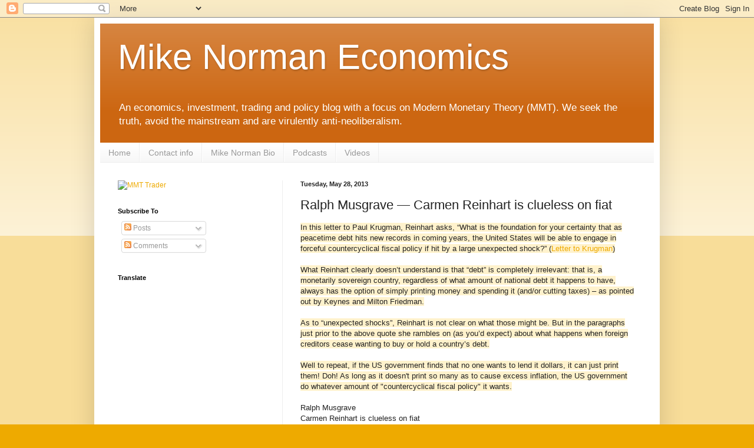

--- FILE ---
content_type: text/html; charset=UTF-8
request_url: https://mikenormaneconomics.blogspot.com/2013/05/ralph-musgrave-carmen-reinhart-is.html
body_size: 20407
content:
<!DOCTYPE html>
<html class='v2' dir='ltr' xmlns='http://www.w3.org/1999/xhtml' xmlns:b='http://www.google.com/2005/gml/b' xmlns:data='http://www.google.com/2005/gml/data' xmlns:expr='http://www.google.com/2005/gml/expr'>
<head>
<link href='https://www.blogger.com/static/v1/widgets/335934321-css_bundle_v2.css' rel='stylesheet' type='text/css'/>
<meta content='bLj-mZkZ0uTLYafZCxJSHrjb4uo' name='alexaVerifyID'/>
<meta content='width=1100' name='viewport'/>
<meta content='text/html; charset=UTF-8' http-equiv='Content-Type'/>
<meta content='blogger' name='generator'/>
<link href='https://mikenormaneconomics.blogspot.com/favicon.ico' rel='icon' type='image/x-icon'/>
<link href='http://mikenormaneconomics.blogspot.com/2013/05/ralph-musgrave-carmen-reinhart-is.html' rel='canonical'/>
<link rel="alternate" type="application/atom+xml" title="Mike Norman Economics - Atom" href="https://mikenormaneconomics.blogspot.com/feeds/posts/default" />
<link rel="alternate" type="application/rss+xml" title="Mike Norman Economics - RSS" href="https://mikenormaneconomics.blogspot.com/feeds/posts/default?alt=rss" />
<link rel="service.post" type="application/atom+xml" title="Mike Norman Economics - Atom" href="https://www.blogger.com/feeds/2761684730989137546/posts/default" />

<link rel="alternate" type="application/atom+xml" title="Mike Norman Economics - Atom" href="https://mikenormaneconomics.blogspot.com/feeds/3495608226205447621/comments/default" />
<!--Can't find substitution for tag [blog.ieCssRetrofitLinks]-->
<meta content='http://mikenormaneconomics.blogspot.com/2013/05/ralph-musgrave-carmen-reinhart-is.html' property='og:url'/>
<meta content='Ralph Musgrave — Carmen Reinhart is clueless on fiat' property='og:title'/>
<meta content='In this letter to Paul Krugman, Reinhart asks, “What is the foundation for your certainty that as peacetime debt hits new records in coming ...' property='og:description'/>
<!-- Start www.bloggertipandtrick.net: Changing the Blogger Title Tag -->
<title>Ralph Musgrave &#8212; Carmen Reinhart is clueless on fiat ~ Mike Norman Economics</title>
<!-- End www.bloggertipandtrick.net: Changing the Blogger Title Tag -->
<style id='page-skin-1' type='text/css'><!--
/*
-----------------------------------------------
Blogger Template Style
Name:     Simple
Designer: Blogger
URL:      www.blogger.com
----------------------------------------------- */
/* Content
----------------------------------------------- */
body {
font: normal normal 12px Arial, Tahoma, Helvetica, FreeSans, sans-serif;
color: #222222;
background: #eeaa00 none repeat scroll top left;
padding: 0 40px 40px 40px;
}
html body .region-inner {
min-width: 0;
max-width: 100%;
width: auto;
}
h2 {
font-size: 22px;
}
a:link {
text-decoration:none;
color: #eeaa00;
}
a:visited {
text-decoration:none;
color: #888888;
}
a:hover {
text-decoration:underline;
color: #0044ee;
}
.body-fauxcolumn-outer .fauxcolumn-inner {
background: transparent url(//www.blogblog.com/1kt/simple/body_gradient_tile_light.png) repeat scroll top left;
_background-image: none;
}
.body-fauxcolumn-outer .cap-top {
position: absolute;
z-index: 1;
height: 400px;
width: 100%;
}
.body-fauxcolumn-outer .cap-top .cap-left {
width: 100%;
background: transparent url(//www.blogblog.com/1kt/simple/gradients_light.png) repeat-x scroll top left;
_background-image: none;
}
.content-outer {
-moz-box-shadow: 0 0 40px rgba(0, 0, 0, .15);
-webkit-box-shadow: 0 0 5px rgba(0, 0, 0, .15);
-goog-ms-box-shadow: 0 0 10px #333333;
box-shadow: 0 0 40px rgba(0, 0, 0, .15);
margin-bottom: 1px;
}
.content-inner {
padding: 10px 10px;
}
.content-inner {
background-color: #ffffff;
}
/* Header
----------------------------------------------- */
.header-outer {
background: #cc6611 url(//www.blogblog.com/1kt/simple/gradients_light.png) repeat-x scroll 0 -400px;
_background-image: none;
}
.Header h1 {
font: normal normal 60px Arial, Tahoma, Helvetica, FreeSans, sans-serif;
color: #ffffff;
text-shadow: 1px 2px 3px rgba(0, 0, 0, .2);
}
.Header h1 a {
color: #ffffff;
}
.Header .description {
font-size: 140%;
color: #ffffff;
}
.header-inner .Header .titlewrapper {
padding: 22px 30px;
}
.header-inner .Header .descriptionwrapper {
padding: 0 30px;
}
/* Tabs
----------------------------------------------- */
.tabs-inner .section:first-child {
border-top: 0 solid #eeeeee;
}
.tabs-inner .section:first-child ul {
margin-top: -0;
border-top: 0 solid #eeeeee;
border-left: 0 solid #eeeeee;
border-right: 0 solid #eeeeee;
}
.tabs-inner .widget ul {
background: #f5f5f5 url(//www.blogblog.com/1kt/simple/gradients_light.png) repeat-x scroll 0 -800px;
_background-image: none;
border-bottom: 1px solid #eeeeee;
margin-top: 0;
margin-left: -30px;
margin-right: -30px;
}
.tabs-inner .widget li a {
display: inline-block;
padding: .6em 1em;
font: normal normal 14px Arial, Tahoma, Helvetica, FreeSans, sans-serif;
color: #999999;
border-left: 1px solid #ffffff;
border-right: 1px solid #eeeeee;
}
.tabs-inner .widget li:first-child a {
border-left: none;
}
.tabs-inner .widget li.selected a, .tabs-inner .widget li a:hover {
color: #000000;
background-color: #eeeeee;
text-decoration: none;
}
/* Columns
----------------------------------------------- */
.main-outer {
border-top: 0 solid #eeeeee;
}
.fauxcolumn-left-outer .fauxcolumn-inner {
border-right: 1px solid #eeeeee;
}
.fauxcolumn-right-outer .fauxcolumn-inner {
border-left: 1px solid #eeeeee;
}
/* Headings
----------------------------------------------- */
div.widget > h2,
div.widget h2.title {
margin: 0 0 1em 0;
font: normal bold 11px Arial, Tahoma, Helvetica, FreeSans, sans-serif;
color: #000000;
}
/* Widgets
----------------------------------------------- */
.widget .zippy {
color: #999999;
text-shadow: 2px 2px 1px rgba(0, 0, 0, .1);
}
.widget .popular-posts ul {
list-style: none;
}
/* Posts
----------------------------------------------- */
h2.date-header {
font: normal bold 11px Arial, Tahoma, Helvetica, FreeSans, sans-serif;
}
.date-header span {
background-color: transparent;
color: #222222;
padding: inherit;
letter-spacing: inherit;
margin: inherit;
}
.main-inner {
padding-top: 30px;
padding-bottom: 30px;
}
.main-inner .column-center-inner {
padding: 0 15px;
}
.main-inner .column-center-inner .section {
margin: 0 15px;
}
.post {
margin: 0 0 25px 0;
}
h3.post-title, .comments h4 {
font: normal normal 22px Arial, Tahoma, Helvetica, FreeSans, sans-serif;
margin: .75em 0 0;
}
.post-body {
font-size: 110%;
line-height: 1.4;
position: relative;
}
.post-body img, .post-body .tr-caption-container, .Profile img, .Image img,
.BlogList .item-thumbnail img {
padding: 2px;
background: #ffffff;
border: 1px solid #eeeeee;
-moz-box-shadow: 1px 1px 5px rgba(0, 0, 0, .1);
-webkit-box-shadow: 1px 1px 5px rgba(0, 0, 0, .1);
box-shadow: 1px 1px 5px rgba(0, 0, 0, .1);
}
.post-body img, .post-body .tr-caption-container {
padding: 5px;
}
.post-body .tr-caption-container {
color: #222222;
}
.post-body .tr-caption-container img {
padding: 0;
background: transparent;
border: none;
-moz-box-shadow: 0 0 0 rgba(0, 0, 0, .1);
-webkit-box-shadow: 0 0 0 rgba(0, 0, 0, .1);
box-shadow: 0 0 0 rgba(0, 0, 0, .1);
}
.post-header {
margin: 0 0 1.5em;
line-height: 1.6;
font-size: 90%;
}
.post-footer {
margin: 20px -2px 0;
padding: 5px 10px;
color: #666666;
background-color: #f9f9f9;
border-bottom: 1px solid #eeeeee;
line-height: 1.6;
font-size: 90%;
}
#comments .comment-author {
padding-top: 1.5em;
border-top: 1px solid #eeeeee;
background-position: 0 1.5em;
}
#comments .comment-author:first-child {
padding-top: 0;
border-top: none;
}
.avatar-image-container {
margin: .2em 0 0;
}
#comments .avatar-image-container img {
border: 1px solid #eeeeee;
}
/* Comments
----------------------------------------------- */
.comments .comments-content .icon.blog-author {
background-repeat: no-repeat;
background-image: url([data-uri]);
}
.comments .comments-content .loadmore a {
border-top: 1px solid #999999;
border-bottom: 1px solid #999999;
}
.comments .comment-thread.inline-thread {
background-color: #f9f9f9;
}
.comments .continue {
border-top: 2px solid #999999;
}
/* Accents
---------------------------------------------- */
.section-columns td.columns-cell {
border-left: 1px solid #eeeeee;
}
.blog-pager {
background: transparent none no-repeat scroll top center;
}
.blog-pager-older-link, .home-link,
.blog-pager-newer-link {
background-color: #ffffff;
padding: 5px;
}
.footer-outer {
border-top: 0 dashed #bbbbbb;
}
/* Mobile
----------------------------------------------- */
body.mobile  {
background-size: auto;
}
.mobile .body-fauxcolumn-outer {
background: transparent none repeat scroll top left;
}
.mobile .body-fauxcolumn-outer .cap-top {
background-size: 100% auto;
}
.mobile .content-outer {
-webkit-box-shadow: 0 0 3px rgba(0, 0, 0, .15);
box-shadow: 0 0 3px rgba(0, 0, 0, .15);
}
.mobile .tabs-inner .widget ul {
margin-left: 0;
margin-right: 0;
}
.mobile .post {
margin: 0;
}
.mobile .main-inner .column-center-inner .section {
margin: 0;
}
.mobile .date-header span {
padding: 0.1em 10px;
margin: 0 -10px;
}
.mobile h3.post-title {
margin: 0;
}
.mobile .blog-pager {
background: transparent none no-repeat scroll top center;
}
.mobile .footer-outer {
border-top: none;
}
.mobile .main-inner, .mobile .footer-inner {
background-color: #ffffff;
}
.mobile-index-contents {
color: #222222;
}
.mobile-link-button {
background-color: #eeaa00;
}
.mobile-link-button a:link, .mobile-link-button a:visited {
color: #ffffff;
}
.mobile .tabs-inner .section:first-child {
border-top: none;
}
.mobile .tabs-inner .PageList .widget-content {
background-color: #eeeeee;
color: #000000;
border-top: 1px solid #eeeeee;
border-bottom: 1px solid #eeeeee;
}
.mobile .tabs-inner .PageList .widget-content .pagelist-arrow {
border-left: 1px solid #eeeeee;
}

--></style>
<style id='template-skin-1' type='text/css'><!--
body {
min-width: 960px;
}
.content-outer, .content-fauxcolumn-outer, .region-inner {
min-width: 960px;
max-width: 960px;
_width: 960px;
}
.main-inner .columns {
padding-left: 310px;
padding-right: 0px;
}
.main-inner .fauxcolumn-center-outer {
left: 310px;
right: 0px;
/* IE6 does not respect left and right together */
_width: expression(this.parentNode.offsetWidth -
parseInt("310px") -
parseInt("0px") + 'px');
}
.main-inner .fauxcolumn-left-outer {
width: 310px;
}
.main-inner .fauxcolumn-right-outer {
width: 0px;
}
.main-inner .column-left-outer {
width: 310px;
right: 100%;
margin-left: -310px;
}
.main-inner .column-right-outer {
width: 0px;
margin-right: -0px;
}
#layout {
min-width: 0;
}
#layout .content-outer {
min-width: 0;
width: 800px;
}
#layout .region-inner {
min-width: 0;
width: auto;
}
--></style>
<script type='text/javascript'>

  var _gaq = _gaq || [];
  _gaq.push(['_setAccount', 'UA-8105706-1']);
  _gaq.push(['_setDomainName', 'mikenormaneconomics.blogspot.com']);
  _gaq.push(['_setAllowLinker', true]);
  _gaq.push(['_trackPageview']);

  (function() {
    var ga = document.createElement('script'); ga.type = 'text/javascript'; ga.async = true;
    ga.src = ('https:' == document.location.protocol ? 'https://' : 'http://') + 'stats.g.doubleclick.net/dc.js';
    var s = document.getElementsByTagName('script')[0]; s.parentNode.insertBefore(ga, s);
  })();

</script>
<link href='https://www.blogger.com/dyn-css/authorization.css?targetBlogID=2761684730989137546&amp;zx=6a50e711-ee9f-43b4-8b5d-28bb4f11476a' media='none' onload='if(media!=&#39;all&#39;)media=&#39;all&#39;' rel='stylesheet'/><noscript><link href='https://www.blogger.com/dyn-css/authorization.css?targetBlogID=2761684730989137546&amp;zx=6a50e711-ee9f-43b4-8b5d-28bb4f11476a' rel='stylesheet'/></noscript>
<meta name='google-adsense-platform-account' content='ca-host-pub-1556223355139109'/>
<meta name='google-adsense-platform-domain' content='blogspot.com'/>

<!-- data-ad-client=ca-pub-6453033179846733 -->

</head>
<body class='loading variant-bold'>
<div class='navbar section' id='navbar'><div class='widget Navbar' data-version='1' id='Navbar1'><script type="text/javascript">
    function setAttributeOnload(object, attribute, val) {
      if(window.addEventListener) {
        window.addEventListener('load',
          function(){ object[attribute] = val; }, false);
      } else {
        window.attachEvent('onload', function(){ object[attribute] = val; });
      }
    }
  </script>
<div id="navbar-iframe-container"></div>
<script type="text/javascript" src="https://apis.google.com/js/platform.js"></script>
<script type="text/javascript">
      gapi.load("gapi.iframes:gapi.iframes.style.bubble", function() {
        if (gapi.iframes && gapi.iframes.getContext) {
          gapi.iframes.getContext().openChild({
              url: 'https://www.blogger.com/navbar/2761684730989137546?po\x3d3495608226205447621\x26origin\x3dhttps://mikenormaneconomics.blogspot.com',
              where: document.getElementById("navbar-iframe-container"),
              id: "navbar-iframe"
          });
        }
      });
    </script><script type="text/javascript">
(function() {
var script = document.createElement('script');
script.type = 'text/javascript';
script.src = '//pagead2.googlesyndication.com/pagead/js/google_top_exp.js';
var head = document.getElementsByTagName('head')[0];
if (head) {
head.appendChild(script);
}})();
</script>
</div></div>
<div class='body-fauxcolumns'>
<div class='fauxcolumn-outer body-fauxcolumn-outer'>
<div class='cap-top'>
<div class='cap-left'></div>
<div class='cap-right'></div>
</div>
<div class='fauxborder-left'>
<div class='fauxborder-right'></div>
<div class='fauxcolumn-inner'>
</div>
</div>
<div class='cap-bottom'>
<div class='cap-left'></div>
<div class='cap-right'></div>
</div>
</div>
</div>
<div class='content'>
<div class='content-fauxcolumns'>
<div class='fauxcolumn-outer content-fauxcolumn-outer'>
<div class='cap-top'>
<div class='cap-left'></div>
<div class='cap-right'></div>
</div>
<div class='fauxborder-left'>
<div class='fauxborder-right'></div>
<div class='fauxcolumn-inner'>
</div>
</div>
<div class='cap-bottom'>
<div class='cap-left'></div>
<div class='cap-right'></div>
</div>
</div>
</div>
<div class='content-outer'>
<div class='content-cap-top cap-top'>
<div class='cap-left'></div>
<div class='cap-right'></div>
</div>
<div class='fauxborder-left content-fauxborder-left'>
<div class='fauxborder-right content-fauxborder-right'></div>
<div class='content-inner'>
<header>
<div class='header-outer'>
<div class='header-cap-top cap-top'>
<div class='cap-left'></div>
<div class='cap-right'></div>
</div>
<div class='fauxborder-left header-fauxborder-left'>
<div class='fauxborder-right header-fauxborder-right'></div>
<div class='region-inner header-inner'>
<div class='header section' id='header'><div class='widget Header' data-version='1' id='Header1'>
<div id='header-inner'>
<div class='titlewrapper'>
<h1 class='title'>
<a href='https://mikenormaneconomics.blogspot.com/'>
Mike Norman Economics
</a>
</h1>
</div>
<div class='descriptionwrapper'>
<p class='description'><span>An economics, investment, trading and policy blog with a focus on Modern Monetary Theory (MMT). We seek the truth, avoid the mainstream and are virulently anti-neoliberalism.</span></p>
</div>
</div>
</div></div>
</div>
</div>
<div class='header-cap-bottom cap-bottom'>
<div class='cap-left'></div>
<div class='cap-right'></div>
</div>
</div>
</header>
<div class='tabs-outer'>
<div class='tabs-cap-top cap-top'>
<div class='cap-left'></div>
<div class='cap-right'></div>
</div>
<div class='fauxborder-left tabs-fauxborder-left'>
<div class='fauxborder-right tabs-fauxborder-right'></div>
<div class='region-inner tabs-inner'>
<div class='tabs section' id='crosscol'><div class='widget PageList' data-version='1' id='PageList2'>
<h2>Pages</h2>
<div class='widget-content'>
<ul>
<li>
<a href='http://mikenormaneconomics.blogspot.com/'>Home</a>
</li>
<li>
<a href='http://mikenormaneconomics.blogspot.com/p/contact-info.html'>Contact info</a>
</li>
<li>
<a href='http://mikenormaneconomics.blogspot.com/p/about-mike-norman.html'>Mike Norman Bio</a>
</li>
<li>
<a href='http://mikenormaneconomics.blogspot.com/p/podcasts.html'>Podcasts</a>
</li>
<li>
<a href='http://mikenormaneconomics.blogspot.com/p/videos.html'>Videos</a>
</li>
</ul>
<div class='clear'></div>
</div>
</div></div>
<div class='tabs no-items section' id='crosscol-overflow'></div>
</div>
</div>
<div class='tabs-cap-bottom cap-bottom'>
<div class='cap-left'></div>
<div class='cap-right'></div>
</div>
</div>
<div class='main-outer'>
<div class='main-cap-top cap-top'>
<div class='cap-left'></div>
<div class='cap-right'></div>
</div>
<div class='fauxborder-left main-fauxborder-left'>
<div class='fauxborder-right main-fauxborder-right'></div>
<div class='region-inner main-inner'>
<div class='columns fauxcolumns'>
<div class='fauxcolumn-outer fauxcolumn-center-outer'>
<div class='cap-top'>
<div class='cap-left'></div>
<div class='cap-right'></div>
</div>
<div class='fauxborder-left'>
<div class='fauxborder-right'></div>
<div class='fauxcolumn-inner'>
</div>
</div>
<div class='cap-bottom'>
<div class='cap-left'></div>
<div class='cap-right'></div>
</div>
</div>
<div class='fauxcolumn-outer fauxcolumn-left-outer'>
<div class='cap-top'>
<div class='cap-left'></div>
<div class='cap-right'></div>
</div>
<div class='fauxborder-left'>
<div class='fauxborder-right'></div>
<div class='fauxcolumn-inner'>
</div>
</div>
<div class='cap-bottom'>
<div class='cap-left'></div>
<div class='cap-right'></div>
</div>
</div>
<div class='fauxcolumn-outer fauxcolumn-right-outer'>
<div class='cap-top'>
<div class='cap-left'></div>
<div class='cap-right'></div>
</div>
<div class='fauxborder-left'>
<div class='fauxborder-right'></div>
<div class='fauxcolumn-inner'>
</div>
</div>
<div class='cap-bottom'>
<div class='cap-left'></div>
<div class='cap-right'></div>
</div>
</div>
<!-- corrects IE6 width calculation -->
<div class='columns-inner'>
<div class='column-center-outer'>
<div class='column-center-inner'>
<div class='main section' id='main'><div class='widget Blog' data-version='1' id='Blog1'>
<div class='blog-posts hfeed'>

          <div class="date-outer">
        
<h2 class='date-header'><span>Tuesday, May 28, 2013</span></h2>

          <div class="date-posts">
        
<div class='post-outer'>
<div class='post hentry' itemprop='blogPost' itemscope='itemscope' itemtype='http://schema.org/BlogPosting'>
<meta content='2761684730989137546' itemprop='blogId'/>
<meta content='3495608226205447621' itemprop='postId'/>
<a name='3495608226205447621'></a>
<h3 class='post-title entry-title' itemprop='name'>
Ralph Musgrave &#8212; Carmen Reinhart is clueless on fiat
</h3>
<div class='post-header'>
<div class='post-header-line-1'></div>
</div>
<div class='post-body entry-content' id='post-body-3495608226205447621' itemprop='description articleBody'>
<span style="background-color: #fff2cc;">In this letter to Paul Krugman, Reinhart asks, &#8220;What is the foundation for your certainty that as peacetime debt hits new records in coming years, the United States will be able to engage in  forceful countercyclical fiscal policy if hit by a large unexpected shock?&#8221; (<a href="http://www.carmenreinhart.com/letter-to-pk/">Letter to Krugman</a>)<br /><br />What Reinhart clearly doesn&#8217;t understand is that &#8220;debt&#8221; is completely irrelevant: that is, a monetarily sovereign country, regardless of what amount of national debt it happens to have, always has the option of simply printing money and spending it (and/or cutting taxes) &#8211; as pointed out by Keynes and Milton Friedman.<br /><br />As to &#8220;unexpected shocks&#8221;, Reinhart is not clear on what those might be. But in the paragraphs just prior to the above quote she rambles on (as you&#8217;d expect) about what happens when foreign creditors cease wanting to buy or hold a country&#8217;s debt.<br /><br />Well to repeat, if the US government finds that no one wants to lend it dollars, it can just print them! Doh! As long as it doesn't print so many as to cause excess inflation, the US government do whatever amount of "countercyclical fiscal policy" it wants.</span><br /><br />Ralph Musgrave<br />Carmen Reinhart is clueless on fiat<br /><div>
<br /></div>
<div style='clear: both;'></div>
</div>
<div class='post-footer'>
<div class='post-footer-line post-footer-line-1'><span class='post-author vcard'>
Posted by
<span class='fn' itemprop='author' itemscope='itemscope' itemtype='http://schema.org/Person'>
<meta content='https://www.blogger.com/profile/08454222098667643650' itemprop='url'/>
<a class='g-profile' href='https://www.blogger.com/profile/08454222098667643650' rel='author' title='author profile'>
<span itemprop='name'>Tom Hickey</span>
</a>
</span>
</span>
<span class='post-timestamp'>
at
<meta content='http://mikenormaneconomics.blogspot.com/2013/05/ralph-musgrave-carmen-reinhart-is.html' itemprop='url'/>
<a class='timestamp-link' href='https://mikenormaneconomics.blogspot.com/2013/05/ralph-musgrave-carmen-reinhart-is.html' rel='bookmark' title='permanent link'><abbr class='published' itemprop='datePublished' title='2013-05-28T13:17:00-04:00'>1:17&#8239;PM</abbr></a>
</span>
<span class='post-comment-link'>
</span>
<span class='post-icons'>
<span class='item-action'>
<a href='https://www.blogger.com/email-post/2761684730989137546/3495608226205447621' title='Email Post'>
<img alt="" class="icon-action" height="13" src="//img1.blogblog.com/img/icon18_email.gif" width="18">
</a>
</span>
<span class='item-control blog-admin pid-1968780022'>
<a href='https://www.blogger.com/post-edit.g?blogID=2761684730989137546&postID=3495608226205447621&from=pencil' title='Edit Post'>
<img alt='' class='icon-action' height='18' src='https://resources.blogblog.com/img/icon18_edit_allbkg.gif' width='18'/>
</a>
</span>
</span>
<div class='post-share-buttons goog-inline-block'>
<a class='goog-inline-block share-button sb-email' href='https://www.blogger.com/share-post.g?blogID=2761684730989137546&postID=3495608226205447621&target=email' target='_blank' title='Email This'><span class='share-button-link-text'>Email This</span></a><a class='goog-inline-block share-button sb-blog' href='https://www.blogger.com/share-post.g?blogID=2761684730989137546&postID=3495608226205447621&target=blog' onclick='window.open(this.href, "_blank", "height=270,width=475"); return false;' target='_blank' title='BlogThis!'><span class='share-button-link-text'>BlogThis!</span></a><a class='goog-inline-block share-button sb-twitter' href='https://www.blogger.com/share-post.g?blogID=2761684730989137546&postID=3495608226205447621&target=twitter' target='_blank' title='Share to X'><span class='share-button-link-text'>Share to X</span></a><a class='goog-inline-block share-button sb-facebook' href='https://www.blogger.com/share-post.g?blogID=2761684730989137546&postID=3495608226205447621&target=facebook' onclick='window.open(this.href, "_blank", "height=430,width=640"); return false;' target='_blank' title='Share to Facebook'><span class='share-button-link-text'>Share to Facebook</span></a><a class='goog-inline-block share-button sb-pinterest' href='https://www.blogger.com/share-post.g?blogID=2761684730989137546&postID=3495608226205447621&target=pinterest' target='_blank' title='Share to Pinterest'><span class='share-button-link-text'>Share to Pinterest</span></a>
</div>
<span class='post-backlinks post-comment-link'>
</span>
</div>
<div class='post-footer-line post-footer-line-2'><span class='post-labels'>
Labels:
<a href='https://mikenormaneconomics.blogspot.com/search/label/MMT' rel='tag'>MMT</a>,
<a href='https://mikenormaneconomics.blogspot.com/search/label/Reinhart-Rogoff' rel='tag'>Reinhart-Rogoff</a>
</span>
</div>
<div class='post-footer-line post-footer-line-3'></div>
</div>
</div>
<div class='comments' id='comments'>
<a name='comments'></a>
<h4>3 comments:</h4>
<div id='Blog1_comments-block-wrapper'>
<dl class='avatar-comment-indent' id='comments-block'>
<dt class='comment-author blog-author' id='c4670663695407199762'>
<a name='c4670663695407199762'></a>
<div class="avatar-image-container avatar-stock"><span dir="ltr"><a href="https://www.blogger.com/profile/17515506247888521516" target="" rel="nofollow" onclick="" class="avatar-hovercard" id="av-4670663695407199762-17515506247888521516"><img src="//www.blogger.com/img/blogger_logo_round_35.png" width="35" height="35" alt="" title="Roger Erickson">

</a></span></div>
<a href='https://www.blogger.com/profile/17515506247888521516' rel='nofollow'>Roger Erickson</a>
said...
</dt>
<dd class='comment-body' id='Blog1_cmt-4670663695407199762'>
<p>
How did it come to this?<br /><br />No kid should get past 5th grade without adequate orientation to their environment.
</p>
</dd>
<dd class='comment-footer'>
<span class='comment-timestamp'>
<a href='https://mikenormaneconomics.blogspot.com/2013/05/ralph-musgrave-carmen-reinhart-is.html?showComment=1369767717079#c4670663695407199762' title='comment permalink'>
May 28, 2013 at 3:01&#8239;PM
</a>
<span class='item-control blog-admin pid-778344625'>
<a class='comment-delete' href='https://www.blogger.com/comment/delete/2761684730989137546/4670663695407199762' title='Delete Comment'>
<img src='https://resources.blogblog.com/img/icon_delete13.gif'/>
</a>
</span>
</span>
</dd>
<dt class='comment-author blog-author' id='c7616525534695400696'>
<a name='c7616525534695400696'></a>
<div class="avatar-image-container vcard"><span dir="ltr"><a href="https://www.blogger.com/profile/08454222098667643650" target="" rel="nofollow" onclick="" class="avatar-hovercard" id="av-7616525534695400696-08454222098667643650"><img src="https://resources.blogblog.com/img/blank.gif" width="35" height="35" class="delayLoad" style="display: none;" longdesc="//blogger.googleusercontent.com/img/b/R29vZ2xl/AVvXsEjollZ0KKqwqK8dHA3pLE9rp2YsKAP4XIjnPDF0v_UN56fttMfJWvjrnUu6GFXfzO0uZImgejq5KVxPu8n8FitTC1Cn96isZ9l4-4o_o_ePmhU2zbGgut8vaIvgp-r1UkU/s45-c/tomocean.jpg" alt="" title="Tom Hickey">

<noscript><img src="//blogger.googleusercontent.com/img/b/R29vZ2xl/AVvXsEjollZ0KKqwqK8dHA3pLE9rp2YsKAP4XIjnPDF0v_UN56fttMfJWvjrnUu6GFXfzO0uZImgejq5KVxPu8n8FitTC1Cn96isZ9l4-4o_o_ePmhU2zbGgut8vaIvgp-r1UkU/s45-c/tomocean.jpg" width="35" height="35" class="photo" alt=""></noscript></a></span></div>
<a href='https://www.blogger.com/profile/08454222098667643650' rel='nofollow'>Tom Hickey</a>
said...
</dt>
<dd class='comment-body' id='Blog1_cmt-7616525534695400696'>
<p>
There are only two constraints for a currency sovereign, domestic price inflation and currency devaluation. Governments can always control inflation that is induced by excessive aggregate demand by withdrawing spending power from the economy through fiscal policy. Emerging countries that are dependent on the external sector have to watch the value of their currencies but developed economies are helped by devaluation since this improves their export position. If the USD were to be significantly devalued, most of the rest of the world would have to abandon free trade and erect trade barriers against an onslaught of US exports, which the US could interpret as sufficient grounds for reprisal, &quot;with all options on the table.&quot;
</p>
</dd>
<dd class='comment-footer'>
<span class='comment-timestamp'>
<a href='https://mikenormaneconomics.blogspot.com/2013/05/ralph-musgrave-carmen-reinhart-is.html?showComment=1369779423344#c7616525534695400696' title='comment permalink'>
May 28, 2013 at 6:17&#8239;PM
</a>
<span class='item-control blog-admin pid-1968780022'>
<a class='comment-delete' href='https://www.blogger.com/comment/delete/2761684730989137546/7616525534695400696' title='Delete Comment'>
<img src='https://resources.blogblog.com/img/icon_delete13.gif'/>
</a>
</span>
</span>
</dd>
<dt class='comment-author blog-author' id='c5694987298659934430'>
<a name='c5694987298659934430'></a>
<div class="avatar-image-container avatar-stock"><span dir="ltr"><a href="https://www.blogger.com/profile/17515506247888521516" target="" rel="nofollow" onclick="" class="avatar-hovercard" id="av-5694987298659934430-17515506247888521516"><img src="//www.blogger.com/img/blogger_logo_round_35.png" width="35" height="35" alt="" title="Roger Erickson">

</a></span></div>
<a href='https://www.blogger.com/profile/17515506247888521516' rel='nofollow'>Roger Erickson</a>
said...
</dt>
<dd class='comment-body' id='Blog1_cmt-5694987298659934430'>
<p>
So the present situation just shows that the large-scale merchants are in charge of tax and fiscal policy?<br /><br />Our lobby process is unbalanced?<br /><br />Meaning we&#39;ve lost our democracy?
</p>
</dd>
<dd class='comment-footer'>
<span class='comment-timestamp'>
<a href='https://mikenormaneconomics.blogspot.com/2013/05/ralph-musgrave-carmen-reinhart-is.html?showComment=1369844949014#c5694987298659934430' title='comment permalink'>
May 29, 2013 at 12:29&#8239;PM
</a>
<span class='item-control blog-admin pid-778344625'>
<a class='comment-delete' href='https://www.blogger.com/comment/delete/2761684730989137546/5694987298659934430' title='Delete Comment'>
<img src='https://resources.blogblog.com/img/icon_delete13.gif'/>
</a>
</span>
</span>
</dd>
</dl>
</div>
<p class='comment-footer'>
<a href='https://www.blogger.com/comment/fullpage/post/2761684730989137546/3495608226205447621' onclick=''>Post a Comment</a>
</p>
</div>
</div>
<div class='inline-ad'>
<script type="text/javascript"><!--
google_ad_client = "ca-pub-6453033179846733";
google_ad_host = "ca-host-pub-1556223355139109";
google_ad_host_channel = "L0007";
/* mikenormaneconomics_main_Blog1_300x250_as */
google_ad_slot = "3362066542";
google_ad_width = 300;
google_ad_height = 250;
//-->
</script>
<script type="text/javascript" src="//pagead2.googlesyndication.com/pagead/show_ads.js">
</script>
</div>

        </div></div>
      
</div>
<div class='blog-pager' id='blog-pager'>
<span id='blog-pager-newer-link'>
<a class='blog-pager-newer-link' href='https://mikenormaneconomics.blogspot.com/2013/05/measuring-national-iq-with-simple.html' id='Blog1_blog-pager-newer-link' title='Newer Post'>Newer Post</a>
</span>
<span id='blog-pager-older-link'>
<a class='blog-pager-older-link' href='https://mikenormaneconomics.blogspot.com/2013/05/afp-us-targets-costa-rica-based-digital.html' id='Blog1_blog-pager-older-link' title='Older Post'>Older Post</a>
</span>
<a class='home-link' href='https://mikenormaneconomics.blogspot.com/'>Home</a>
</div>
<div class='clear'></div>
<div class='post-feeds'>
<div class='feed-links'>
Subscribe to:
<a class='feed-link' href='https://mikenormaneconomics.blogspot.com/feeds/3495608226205447621/comments/default' target='_blank' type='application/atom+xml'>Post Comments (Atom)</a>
</div>
</div>
</div></div>
</div>
</div>
<div class='column-left-outer'>
<div class='column-left-inner'>
<aside>
<div class='sidebar section' id='sidebar-left-1'><div class='widget HTML' data-version='1' id='HTML6'>
<div class='widget-content'>
<a href="https://www.pitbulleconomics.com/"><img alt="MMT Trader" src="https://lh3.googleusercontent.com/blogger_img_proxy/AEn0k_s6K8-CFIRd3r4GuPgksPkSWJZ3k2VRZvXleXL2ZBVjXh1ychaH316zbnRSu8J583icJjj9mmDRgXEeOJxili6mRw26R2SNXqvMS5s2Js9Vc-chqL4=s0-d" style="width: 235px; height: 350px;"></a>
</div>
<div class='clear'></div>
</div><div class='widget Subscribe' data-version='1' id='Subscribe1'>
<div style='white-space:nowrap'>
<h2 class='title'>Subscribe To</h2>
<div class='widget-content'>
<div class='subscribe-wrapper subscribe-type-POST'>
<div class='subscribe expanded subscribe-type-POST' id='SW_READER_LIST_Subscribe1POST' style='display:none;'>
<div class='top'>
<span class='inner' onclick='return(_SW_toggleReaderList(event, "Subscribe1POST"));'>
<img class='subscribe-dropdown-arrow' src='https://resources.blogblog.com/img/widgets/arrow_dropdown.gif'/>
<img align='absmiddle' alt='' border='0' class='feed-icon' src='https://resources.blogblog.com/img/icon_feed12.png'/>
Posts
</span>
<div class='feed-reader-links'>
<a class='feed-reader-link' href='https://www.netvibes.com/subscribe.php?url=https%3A%2F%2Fmikenormaneconomics.blogspot.com%2Ffeeds%2Fposts%2Fdefault' target='_blank'>
<img src='https://resources.blogblog.com/img/widgets/subscribe-netvibes.png'/>
</a>
<a class='feed-reader-link' href='https://add.my.yahoo.com/content?url=https%3A%2F%2Fmikenormaneconomics.blogspot.com%2Ffeeds%2Fposts%2Fdefault' target='_blank'>
<img src='https://resources.blogblog.com/img/widgets/subscribe-yahoo.png'/>
</a>
<a class='feed-reader-link' href='https://mikenormaneconomics.blogspot.com/feeds/posts/default' target='_blank'>
<img align='absmiddle' class='feed-icon' src='https://resources.blogblog.com/img/icon_feed12.png'/>
                  Atom
                </a>
</div>
</div>
<div class='bottom'></div>
</div>
<div class='subscribe' id='SW_READER_LIST_CLOSED_Subscribe1POST' onclick='return(_SW_toggleReaderList(event, "Subscribe1POST"));'>
<div class='top'>
<span class='inner'>
<img class='subscribe-dropdown-arrow' src='https://resources.blogblog.com/img/widgets/arrow_dropdown.gif'/>
<span onclick='return(_SW_toggleReaderList(event, "Subscribe1POST"));'>
<img align='absmiddle' alt='' border='0' class='feed-icon' src='https://resources.blogblog.com/img/icon_feed12.png'/>
Posts
</span>
</span>
</div>
<div class='bottom'></div>
</div>
</div>
<div class='subscribe-wrapper subscribe-type-PER_POST'>
<div class='subscribe expanded subscribe-type-PER_POST' id='SW_READER_LIST_Subscribe1PER_POST' style='display:none;'>
<div class='top'>
<span class='inner' onclick='return(_SW_toggleReaderList(event, "Subscribe1PER_POST"));'>
<img class='subscribe-dropdown-arrow' src='https://resources.blogblog.com/img/widgets/arrow_dropdown.gif'/>
<img align='absmiddle' alt='' border='0' class='feed-icon' src='https://resources.blogblog.com/img/icon_feed12.png'/>
Comments
</span>
<div class='feed-reader-links'>
<a class='feed-reader-link' href='https://www.netvibes.com/subscribe.php?url=https%3A%2F%2Fmikenormaneconomics.blogspot.com%2Ffeeds%2F3495608226205447621%2Fcomments%2Fdefault' target='_blank'>
<img src='https://resources.blogblog.com/img/widgets/subscribe-netvibes.png'/>
</a>
<a class='feed-reader-link' href='https://add.my.yahoo.com/content?url=https%3A%2F%2Fmikenormaneconomics.blogspot.com%2Ffeeds%2F3495608226205447621%2Fcomments%2Fdefault' target='_blank'>
<img src='https://resources.blogblog.com/img/widgets/subscribe-yahoo.png'/>
</a>
<a class='feed-reader-link' href='https://mikenormaneconomics.blogspot.com/feeds/3495608226205447621/comments/default' target='_blank'>
<img align='absmiddle' class='feed-icon' src='https://resources.blogblog.com/img/icon_feed12.png'/>
                  Atom
                </a>
</div>
</div>
<div class='bottom'></div>
</div>
<div class='subscribe' id='SW_READER_LIST_CLOSED_Subscribe1PER_POST' onclick='return(_SW_toggleReaderList(event, "Subscribe1PER_POST"));'>
<div class='top'>
<span class='inner'>
<img class='subscribe-dropdown-arrow' src='https://resources.blogblog.com/img/widgets/arrow_dropdown.gif'/>
<span onclick='return(_SW_toggleReaderList(event, "Subscribe1PER_POST"));'>
<img align='absmiddle' alt='' border='0' class='feed-icon' src='https://resources.blogblog.com/img/icon_feed12.png'/>
Comments
</span>
</span>
</div>
<div class='bottom'></div>
</div>
</div>
<div style='clear:both'></div>
</div>
</div>
<div class='clear'></div>
</div><div class='widget Translate' data-version='1' id='Translate1'>
<h2 class='title'>Translate</h2>
<div id='google_translate_element'></div>
<script>
    function googleTranslateElementInit() {
      new google.translate.TranslateElement({
        pageLanguage: 'en',
        autoDisplay: 'true',
        layout: google.translate.TranslateElement.InlineLayout.VERTICAL
      }, 'google_translate_element');
    }
  </script>
<script src='//translate.google.com/translate_a/element.js?cb=googleTranslateElementInit'></script>
<div class='clear'></div>
</div><div class='widget AdSense' data-version='1' id='AdSense2'>
<div class='widget-content'>
<script type="text/javascript"><!--
google_ad_client = "ca-pub-6453033179846733";
google_ad_host = "ca-host-pub-1556223355139109";
google_ad_host_channel = "L0001";
/* mikenormaneconomics_sidebar-left-1_AdSense2_160x600_as */
google_ad_slot = "8857816946";
google_ad_width = 160;
google_ad_height = 600;
//-->
</script>
<script type="text/javascript"
src="//pagead2.googlesyndication.com/pagead/show_ads.js">
</script>
<div class='clear'></div>
</div>
</div><div class='widget HTML' data-version='1' id='HTML5'>
<h2 class='title'>Do you want Mike Norman to speak at your next function?</h2>
<div class='widget-content'>
<a href="mailto:contrarianmedia@hotmail.com">Contact him here!</a>
</div>
<div class='clear'></div>
</div><div class='widget HTML' data-version='1' id='HTML8'>
<h2 class='title'>Become a contributor to Mikenormaneconomics</h2>
<div class='widget-content'>
Got some ideas about economics, policy, science, art or whatever, and you can write? Let us know <a href="mailto:contrarianmedia@hotmail.com">here</a>, we're looking for contributors!
</div>
<div class='clear'></div>
</div><div class='widget HTML' data-version='1' id='HTML1'>
<h2 class='title'>Pitbull Economics</h2>
<div class='widget-content'>
<a href="http://www.pitbulleconomics.com"><img border="0" width="222" src="https://lh3.googleusercontent.com/blogger_img_proxy/AEn0k_u99HLPx5fLwres9PExH1bF4yul-XnUI4LFAviF8q8xBR9Jy7b1e94D8yscH35EwCgMXgxCx4DPEVV_XHsgui-RtjbafBUs8Ifix1GTRhxe_8zAS1SnKHq5sXog=s0-d" height="96"></a>
</div>
<div class='clear'></div>
</div><div class='widget HTML' data-version='1' id='HTML4'>
<h2 class='title'>Follow me on Twitter</h2>
<div class='widget-content'>
<a href="http://www.twitter.com/mikenorman">Follow me on Twitter</a>
</div>
<div class='clear'></div>
</div><div class='widget HTML' data-version='1' id='HTML2'>
<h2 class='title'>Get on my email list!</h2>
<div class='widget-content'>
<a href="mailto:contrarianmedia@hotmail.com">Sign up here for regular articles, notices and recommendations!</a>
</div>
<div class='clear'></div>
</div><div class='widget AdSense' data-version='1' id='AdSense1'>
<div class='widget-content'>
<script type="text/javascript"><!--
google_ad_client="pub-6453033179846733";
google_ad_host="pub-1556223355139109";
google_ad_host_channel="00000";
google_alternate_ad_url="http://www.blogger.com/img/blogger_ad160x600.html";
google_ad_width=160;
google_ad_height=600;
google_ad_format="160x600_as";
google_ad_type="text_image";
google_color_border="F6F6F6";
google_color_bg="F6F6F6";
google_color_link="B8A80D";
google_color_url="999999";
google_color_text="000000";
//--></script>
<script type="text/javascript" src="//pagead2.googlesyndication.com/pagead/show_ads.js">
</script>
<div class='clear'></div>
</div>
</div><div class='widget LinkList' data-version='1' id='LinkList3'>
<h2>Links</h2>
<div class='widget-content'>
<ul>
<li><a href='http://www.twitter.com/mikenorman'>Find me on Twitter</a></li>
<li><a href='http://www.oanda.com/'>Forex account</a></li>
<li><a href='http://www.federalreserve.gov/releases/h41/Current/'>Federal Reserve weekly statement</a></li>
<li><a href='http://www.fms.treas.gov/mts/'>Monthly Treasury Statement</a></li>
<li><a href='http://www.federalreserve.gov/'>Federal Reserve</a></li>
<li><a href='http://www.bea.gov/'>Bureau of Economic Analysis</a></li>
<li><a href='http://research.stlouisfed.org/fred2/'>Federal Reserve Bank of St. Louis</a></li>
<li><a href='http://en.wikipedia.org/wiki/Modern_Monetary_Theory'>Modern Monetary Theory-Wikipedia</a></li>
<li><a href='http://bilbo.economicoutlook.net/blog/?p=25961'>Bill Mitchell-How to discuss Modern Monetary Theory</a></li>
<li><a href='http://www.columbia.edu/dlc/wp/econ/vickrey.html'>15 Fatal Falacies of Financial Fundamentalism</a></li>
<li><a href='http://neweconomicperspectives.org/p/modern-monetary-theory-primer.html'>MMT Primer</a></li>
<li><a href='http://www.mmtonline.net/'>Modern Monetary Theory and Practice</a></li>
<li><a href='http://www.levy.org/'>Levy Institute</a></li>
</ul>
<div class='clear'></div>
</div>
</div><div class='widget BlogArchive' data-version='1' id='BlogArchive1'>
<h2>Blog Archive</h2>
<div class='widget-content'>
<div id='ArchiveList'>
<div id='BlogArchive1_ArchiveList'>
<ul class='hierarchy'>
<li class='archivedate collapsed'>
<a class='toggle' href='javascript:void(0)'>
<span class='zippy'>

        &#9658;&#160;
      
</span>
</a>
<a class='post-count-link' href='https://mikenormaneconomics.blogspot.com/2026/'>
2026
</a>
<span class='post-count' dir='ltr'>(3)</span>
<ul class='hierarchy'>
<li class='archivedate collapsed'>
<a class='toggle' href='javascript:void(0)'>
<span class='zippy'>

        &#9658;&#160;
      
</span>
</a>
<a class='post-count-link' href='https://mikenormaneconomics.blogspot.com/2026/01/'>
January
</a>
<span class='post-count' dir='ltr'>(3)</span>
</li>
</ul>
</li>
</ul>
<ul class='hierarchy'>
<li class='archivedate collapsed'>
<a class='toggle' href='javascript:void(0)'>
<span class='zippy'>

        &#9658;&#160;
      
</span>
</a>
<a class='post-count-link' href='https://mikenormaneconomics.blogspot.com/2025/'>
2025
</a>
<span class='post-count' dir='ltr'>(77)</span>
<ul class='hierarchy'>
<li class='archivedate collapsed'>
<a class='toggle' href='javascript:void(0)'>
<span class='zippy'>

        &#9658;&#160;
      
</span>
</a>
<a class='post-count-link' href='https://mikenormaneconomics.blogspot.com/2025/11/'>
November
</a>
<span class='post-count' dir='ltr'>(2)</span>
</li>
</ul>
<ul class='hierarchy'>
<li class='archivedate collapsed'>
<a class='toggle' href='javascript:void(0)'>
<span class='zippy'>

        &#9658;&#160;
      
</span>
</a>
<a class='post-count-link' href='https://mikenormaneconomics.blogspot.com/2025/10/'>
October
</a>
<span class='post-count' dir='ltr'>(2)</span>
</li>
</ul>
<ul class='hierarchy'>
<li class='archivedate collapsed'>
<a class='toggle' href='javascript:void(0)'>
<span class='zippy'>

        &#9658;&#160;
      
</span>
</a>
<a class='post-count-link' href='https://mikenormaneconomics.blogspot.com/2025/09/'>
September
</a>
<span class='post-count' dir='ltr'>(2)</span>
</li>
</ul>
<ul class='hierarchy'>
<li class='archivedate collapsed'>
<a class='toggle' href='javascript:void(0)'>
<span class='zippy'>

        &#9658;&#160;
      
</span>
</a>
<a class='post-count-link' href='https://mikenormaneconomics.blogspot.com/2025/08/'>
August
</a>
<span class='post-count' dir='ltr'>(1)</span>
</li>
</ul>
<ul class='hierarchy'>
<li class='archivedate collapsed'>
<a class='toggle' href='javascript:void(0)'>
<span class='zippy'>

        &#9658;&#160;
      
</span>
</a>
<a class='post-count-link' href='https://mikenormaneconomics.blogspot.com/2025/07/'>
July
</a>
<span class='post-count' dir='ltr'>(11)</span>
</li>
</ul>
<ul class='hierarchy'>
<li class='archivedate collapsed'>
<a class='toggle' href='javascript:void(0)'>
<span class='zippy'>

        &#9658;&#160;
      
</span>
</a>
<a class='post-count-link' href='https://mikenormaneconomics.blogspot.com/2025/06/'>
June
</a>
<span class='post-count' dir='ltr'>(5)</span>
</li>
</ul>
<ul class='hierarchy'>
<li class='archivedate collapsed'>
<a class='toggle' href='javascript:void(0)'>
<span class='zippy'>

        &#9658;&#160;
      
</span>
</a>
<a class='post-count-link' href='https://mikenormaneconomics.blogspot.com/2025/05/'>
May
</a>
<span class='post-count' dir='ltr'>(4)</span>
</li>
</ul>
<ul class='hierarchy'>
<li class='archivedate collapsed'>
<a class='toggle' href='javascript:void(0)'>
<span class='zippy'>

        &#9658;&#160;
      
</span>
</a>
<a class='post-count-link' href='https://mikenormaneconomics.blogspot.com/2025/04/'>
April
</a>
<span class='post-count' dir='ltr'>(10)</span>
</li>
</ul>
<ul class='hierarchy'>
<li class='archivedate collapsed'>
<a class='toggle' href='javascript:void(0)'>
<span class='zippy'>

        &#9658;&#160;
      
</span>
</a>
<a class='post-count-link' href='https://mikenormaneconomics.blogspot.com/2025/03/'>
March
</a>
<span class='post-count' dir='ltr'>(9)</span>
</li>
</ul>
<ul class='hierarchy'>
<li class='archivedate collapsed'>
<a class='toggle' href='javascript:void(0)'>
<span class='zippy'>

        &#9658;&#160;
      
</span>
</a>
<a class='post-count-link' href='https://mikenormaneconomics.blogspot.com/2025/02/'>
February
</a>
<span class='post-count' dir='ltr'>(13)</span>
</li>
</ul>
<ul class='hierarchy'>
<li class='archivedate collapsed'>
<a class='toggle' href='javascript:void(0)'>
<span class='zippy'>

        &#9658;&#160;
      
</span>
</a>
<a class='post-count-link' href='https://mikenormaneconomics.blogspot.com/2025/01/'>
January
</a>
<span class='post-count' dir='ltr'>(18)</span>
</li>
</ul>
</li>
</ul>
<ul class='hierarchy'>
<li class='archivedate collapsed'>
<a class='toggle' href='javascript:void(0)'>
<span class='zippy'>

        &#9658;&#160;
      
</span>
</a>
<a class='post-count-link' href='https://mikenormaneconomics.blogspot.com/2024/'>
2024
</a>
<span class='post-count' dir='ltr'>(187)</span>
<ul class='hierarchy'>
<li class='archivedate collapsed'>
<a class='toggle' href='javascript:void(0)'>
<span class='zippy'>

        &#9658;&#160;
      
</span>
</a>
<a class='post-count-link' href='https://mikenormaneconomics.blogspot.com/2024/12/'>
December
</a>
<span class='post-count' dir='ltr'>(14)</span>
</li>
</ul>
<ul class='hierarchy'>
<li class='archivedate collapsed'>
<a class='toggle' href='javascript:void(0)'>
<span class='zippy'>

        &#9658;&#160;
      
</span>
</a>
<a class='post-count-link' href='https://mikenormaneconomics.blogspot.com/2024/11/'>
November
</a>
<span class='post-count' dir='ltr'>(17)</span>
</li>
</ul>
<ul class='hierarchy'>
<li class='archivedate collapsed'>
<a class='toggle' href='javascript:void(0)'>
<span class='zippy'>

        &#9658;&#160;
      
</span>
</a>
<a class='post-count-link' href='https://mikenormaneconomics.blogspot.com/2024/10/'>
October
</a>
<span class='post-count' dir='ltr'>(12)</span>
</li>
</ul>
<ul class='hierarchy'>
<li class='archivedate collapsed'>
<a class='toggle' href='javascript:void(0)'>
<span class='zippy'>

        &#9658;&#160;
      
</span>
</a>
<a class='post-count-link' href='https://mikenormaneconomics.blogspot.com/2024/09/'>
September
</a>
<span class='post-count' dir='ltr'>(14)</span>
</li>
</ul>
<ul class='hierarchy'>
<li class='archivedate collapsed'>
<a class='toggle' href='javascript:void(0)'>
<span class='zippy'>

        &#9658;&#160;
      
</span>
</a>
<a class='post-count-link' href='https://mikenormaneconomics.blogspot.com/2024/08/'>
August
</a>
<span class='post-count' dir='ltr'>(11)</span>
</li>
</ul>
<ul class='hierarchy'>
<li class='archivedate collapsed'>
<a class='toggle' href='javascript:void(0)'>
<span class='zippy'>

        &#9658;&#160;
      
</span>
</a>
<a class='post-count-link' href='https://mikenormaneconomics.blogspot.com/2024/07/'>
July
</a>
<span class='post-count' dir='ltr'>(12)</span>
</li>
</ul>
<ul class='hierarchy'>
<li class='archivedate collapsed'>
<a class='toggle' href='javascript:void(0)'>
<span class='zippy'>

        &#9658;&#160;
      
</span>
</a>
<a class='post-count-link' href='https://mikenormaneconomics.blogspot.com/2024/06/'>
June
</a>
<span class='post-count' dir='ltr'>(10)</span>
</li>
</ul>
<ul class='hierarchy'>
<li class='archivedate collapsed'>
<a class='toggle' href='javascript:void(0)'>
<span class='zippy'>

        &#9658;&#160;
      
</span>
</a>
<a class='post-count-link' href='https://mikenormaneconomics.blogspot.com/2024/05/'>
May
</a>
<span class='post-count' dir='ltr'>(13)</span>
</li>
</ul>
<ul class='hierarchy'>
<li class='archivedate collapsed'>
<a class='toggle' href='javascript:void(0)'>
<span class='zippy'>

        &#9658;&#160;
      
</span>
</a>
<a class='post-count-link' href='https://mikenormaneconomics.blogspot.com/2024/04/'>
April
</a>
<span class='post-count' dir='ltr'>(10)</span>
</li>
</ul>
<ul class='hierarchy'>
<li class='archivedate collapsed'>
<a class='toggle' href='javascript:void(0)'>
<span class='zippy'>

        &#9658;&#160;
      
</span>
</a>
<a class='post-count-link' href='https://mikenormaneconomics.blogspot.com/2024/03/'>
March
</a>
<span class='post-count' dir='ltr'>(29)</span>
</li>
</ul>
<ul class='hierarchy'>
<li class='archivedate collapsed'>
<a class='toggle' href='javascript:void(0)'>
<span class='zippy'>

        &#9658;&#160;
      
</span>
</a>
<a class='post-count-link' href='https://mikenormaneconomics.blogspot.com/2024/02/'>
February
</a>
<span class='post-count' dir='ltr'>(15)</span>
</li>
</ul>
<ul class='hierarchy'>
<li class='archivedate collapsed'>
<a class='toggle' href='javascript:void(0)'>
<span class='zippy'>

        &#9658;&#160;
      
</span>
</a>
<a class='post-count-link' href='https://mikenormaneconomics.blogspot.com/2024/01/'>
January
</a>
<span class='post-count' dir='ltr'>(30)</span>
</li>
</ul>
</li>
</ul>
<ul class='hierarchy'>
<li class='archivedate collapsed'>
<a class='toggle' href='javascript:void(0)'>
<span class='zippy'>

        &#9658;&#160;
      
</span>
</a>
<a class='post-count-link' href='https://mikenormaneconomics.blogspot.com/2023/'>
2023
</a>
<span class='post-count' dir='ltr'>(641)</span>
<ul class='hierarchy'>
<li class='archivedate collapsed'>
<a class='toggle' href='javascript:void(0)'>
<span class='zippy'>

        &#9658;&#160;
      
</span>
</a>
<a class='post-count-link' href='https://mikenormaneconomics.blogspot.com/2023/12/'>
December
</a>
<span class='post-count' dir='ltr'>(17)</span>
</li>
</ul>
<ul class='hierarchy'>
<li class='archivedate collapsed'>
<a class='toggle' href='javascript:void(0)'>
<span class='zippy'>

        &#9658;&#160;
      
</span>
</a>
<a class='post-count-link' href='https://mikenormaneconomics.blogspot.com/2023/11/'>
November
</a>
<span class='post-count' dir='ltr'>(23)</span>
</li>
</ul>
<ul class='hierarchy'>
<li class='archivedate collapsed'>
<a class='toggle' href='javascript:void(0)'>
<span class='zippy'>

        &#9658;&#160;
      
</span>
</a>
<a class='post-count-link' href='https://mikenormaneconomics.blogspot.com/2023/10/'>
October
</a>
<span class='post-count' dir='ltr'>(36)</span>
</li>
</ul>
<ul class='hierarchy'>
<li class='archivedate collapsed'>
<a class='toggle' href='javascript:void(0)'>
<span class='zippy'>

        &#9658;&#160;
      
</span>
</a>
<a class='post-count-link' href='https://mikenormaneconomics.blogspot.com/2023/09/'>
September
</a>
<span class='post-count' dir='ltr'>(29)</span>
</li>
</ul>
<ul class='hierarchy'>
<li class='archivedate collapsed'>
<a class='toggle' href='javascript:void(0)'>
<span class='zippy'>

        &#9658;&#160;
      
</span>
</a>
<a class='post-count-link' href='https://mikenormaneconomics.blogspot.com/2023/08/'>
August
</a>
<span class='post-count' dir='ltr'>(53)</span>
</li>
</ul>
<ul class='hierarchy'>
<li class='archivedate collapsed'>
<a class='toggle' href='javascript:void(0)'>
<span class='zippy'>

        &#9658;&#160;
      
</span>
</a>
<a class='post-count-link' href='https://mikenormaneconomics.blogspot.com/2023/07/'>
July
</a>
<span class='post-count' dir='ltr'>(56)</span>
</li>
</ul>
<ul class='hierarchy'>
<li class='archivedate collapsed'>
<a class='toggle' href='javascript:void(0)'>
<span class='zippy'>

        &#9658;&#160;
      
</span>
</a>
<a class='post-count-link' href='https://mikenormaneconomics.blogspot.com/2023/06/'>
June
</a>
<span class='post-count' dir='ltr'>(25)</span>
</li>
</ul>
<ul class='hierarchy'>
<li class='archivedate collapsed'>
<a class='toggle' href='javascript:void(0)'>
<span class='zippy'>

        &#9658;&#160;
      
</span>
</a>
<a class='post-count-link' href='https://mikenormaneconomics.blogspot.com/2023/05/'>
May
</a>
<span class='post-count' dir='ltr'>(43)</span>
</li>
</ul>
<ul class='hierarchy'>
<li class='archivedate collapsed'>
<a class='toggle' href='javascript:void(0)'>
<span class='zippy'>

        &#9658;&#160;
      
</span>
</a>
<a class='post-count-link' href='https://mikenormaneconomics.blogspot.com/2023/04/'>
April
</a>
<span class='post-count' dir='ltr'>(74)</span>
</li>
</ul>
<ul class='hierarchy'>
<li class='archivedate collapsed'>
<a class='toggle' href='javascript:void(0)'>
<span class='zippy'>

        &#9658;&#160;
      
</span>
</a>
<a class='post-count-link' href='https://mikenormaneconomics.blogspot.com/2023/03/'>
March
</a>
<span class='post-count' dir='ltr'>(100)</span>
</li>
</ul>
<ul class='hierarchy'>
<li class='archivedate collapsed'>
<a class='toggle' href='javascript:void(0)'>
<span class='zippy'>

        &#9658;&#160;
      
</span>
</a>
<a class='post-count-link' href='https://mikenormaneconomics.blogspot.com/2023/02/'>
February
</a>
<span class='post-count' dir='ltr'>(88)</span>
</li>
</ul>
<ul class='hierarchy'>
<li class='archivedate collapsed'>
<a class='toggle' href='javascript:void(0)'>
<span class='zippy'>

        &#9658;&#160;
      
</span>
</a>
<a class='post-count-link' href='https://mikenormaneconomics.blogspot.com/2023/01/'>
January
</a>
<span class='post-count' dir='ltr'>(97)</span>
</li>
</ul>
</li>
</ul>
<ul class='hierarchy'>
<li class='archivedate collapsed'>
<a class='toggle' href='javascript:void(0)'>
<span class='zippy'>

        &#9658;&#160;
      
</span>
</a>
<a class='post-count-link' href='https://mikenormaneconomics.blogspot.com/2022/'>
2022
</a>
<span class='post-count' dir='ltr'>(1648)</span>
<ul class='hierarchy'>
<li class='archivedate collapsed'>
<a class='toggle' href='javascript:void(0)'>
<span class='zippy'>

        &#9658;&#160;
      
</span>
</a>
<a class='post-count-link' href='https://mikenormaneconomics.blogspot.com/2022/12/'>
December
</a>
<span class='post-count' dir='ltr'>(66)</span>
</li>
</ul>
<ul class='hierarchy'>
<li class='archivedate collapsed'>
<a class='toggle' href='javascript:void(0)'>
<span class='zippy'>

        &#9658;&#160;
      
</span>
</a>
<a class='post-count-link' href='https://mikenormaneconomics.blogspot.com/2022/11/'>
November
</a>
<span class='post-count' dir='ltr'>(95)</span>
</li>
</ul>
<ul class='hierarchy'>
<li class='archivedate collapsed'>
<a class='toggle' href='javascript:void(0)'>
<span class='zippy'>

        &#9658;&#160;
      
</span>
</a>
<a class='post-count-link' href='https://mikenormaneconomics.blogspot.com/2022/10/'>
October
</a>
<span class='post-count' dir='ltr'>(105)</span>
</li>
</ul>
<ul class='hierarchy'>
<li class='archivedate collapsed'>
<a class='toggle' href='javascript:void(0)'>
<span class='zippy'>

        &#9658;&#160;
      
</span>
</a>
<a class='post-count-link' href='https://mikenormaneconomics.blogspot.com/2022/09/'>
September
</a>
<span class='post-count' dir='ltr'>(85)</span>
</li>
</ul>
<ul class='hierarchy'>
<li class='archivedate collapsed'>
<a class='toggle' href='javascript:void(0)'>
<span class='zippy'>

        &#9658;&#160;
      
</span>
</a>
<a class='post-count-link' href='https://mikenormaneconomics.blogspot.com/2022/08/'>
August
</a>
<span class='post-count' dir='ltr'>(127)</span>
</li>
</ul>
<ul class='hierarchy'>
<li class='archivedate collapsed'>
<a class='toggle' href='javascript:void(0)'>
<span class='zippy'>

        &#9658;&#160;
      
</span>
</a>
<a class='post-count-link' href='https://mikenormaneconomics.blogspot.com/2022/07/'>
July
</a>
<span class='post-count' dir='ltr'>(112)</span>
</li>
</ul>
<ul class='hierarchy'>
<li class='archivedate collapsed'>
<a class='toggle' href='javascript:void(0)'>
<span class='zippy'>

        &#9658;&#160;
      
</span>
</a>
<a class='post-count-link' href='https://mikenormaneconomics.blogspot.com/2022/06/'>
June
</a>
<span class='post-count' dir='ltr'>(111)</span>
</li>
</ul>
<ul class='hierarchy'>
<li class='archivedate collapsed'>
<a class='toggle' href='javascript:void(0)'>
<span class='zippy'>

        &#9658;&#160;
      
</span>
</a>
<a class='post-count-link' href='https://mikenormaneconomics.blogspot.com/2022/05/'>
May
</a>
<span class='post-count' dir='ltr'>(136)</span>
</li>
</ul>
<ul class='hierarchy'>
<li class='archivedate collapsed'>
<a class='toggle' href='javascript:void(0)'>
<span class='zippy'>

        &#9658;&#160;
      
</span>
</a>
<a class='post-count-link' href='https://mikenormaneconomics.blogspot.com/2022/04/'>
April
</a>
<span class='post-count' dir='ltr'>(178)</span>
</li>
</ul>
<ul class='hierarchy'>
<li class='archivedate collapsed'>
<a class='toggle' href='javascript:void(0)'>
<span class='zippy'>

        &#9658;&#160;
      
</span>
</a>
<a class='post-count-link' href='https://mikenormaneconomics.blogspot.com/2022/03/'>
March
</a>
<span class='post-count' dir='ltr'>(239)</span>
</li>
</ul>
<ul class='hierarchy'>
<li class='archivedate collapsed'>
<a class='toggle' href='javascript:void(0)'>
<span class='zippy'>

        &#9658;&#160;
      
</span>
</a>
<a class='post-count-link' href='https://mikenormaneconomics.blogspot.com/2022/02/'>
February
</a>
<span class='post-count' dir='ltr'>(226)</span>
</li>
</ul>
<ul class='hierarchy'>
<li class='archivedate collapsed'>
<a class='toggle' href='javascript:void(0)'>
<span class='zippy'>

        &#9658;&#160;
      
</span>
</a>
<a class='post-count-link' href='https://mikenormaneconomics.blogspot.com/2022/01/'>
January
</a>
<span class='post-count' dir='ltr'>(168)</span>
</li>
</ul>
</li>
</ul>
<ul class='hierarchy'>
<li class='archivedate collapsed'>
<a class='toggle' href='javascript:void(0)'>
<span class='zippy'>

        &#9658;&#160;
      
</span>
</a>
<a class='post-count-link' href='https://mikenormaneconomics.blogspot.com/2021/'>
2021
</a>
<span class='post-count' dir='ltr'>(2682)</span>
<ul class='hierarchy'>
<li class='archivedate collapsed'>
<a class='toggle' href='javascript:void(0)'>
<span class='zippy'>

        &#9658;&#160;
      
</span>
</a>
<a class='post-count-link' href='https://mikenormaneconomics.blogspot.com/2021/12/'>
December
</a>
<span class='post-count' dir='ltr'>(138)</span>
</li>
</ul>
<ul class='hierarchy'>
<li class='archivedate collapsed'>
<a class='toggle' href='javascript:void(0)'>
<span class='zippy'>

        &#9658;&#160;
      
</span>
</a>
<a class='post-count-link' href='https://mikenormaneconomics.blogspot.com/2021/11/'>
November
</a>
<span class='post-count' dir='ltr'>(139)</span>
</li>
</ul>
<ul class='hierarchy'>
<li class='archivedate collapsed'>
<a class='toggle' href='javascript:void(0)'>
<span class='zippy'>

        &#9658;&#160;
      
</span>
</a>
<a class='post-count-link' href='https://mikenormaneconomics.blogspot.com/2021/10/'>
October
</a>
<span class='post-count' dir='ltr'>(257)</span>
</li>
</ul>
<ul class='hierarchy'>
<li class='archivedate collapsed'>
<a class='toggle' href='javascript:void(0)'>
<span class='zippy'>

        &#9658;&#160;
      
</span>
</a>
<a class='post-count-link' href='https://mikenormaneconomics.blogspot.com/2021/09/'>
September
</a>
<span class='post-count' dir='ltr'>(258)</span>
</li>
</ul>
<ul class='hierarchy'>
<li class='archivedate collapsed'>
<a class='toggle' href='javascript:void(0)'>
<span class='zippy'>

        &#9658;&#160;
      
</span>
</a>
<a class='post-count-link' href='https://mikenormaneconomics.blogspot.com/2021/08/'>
August
</a>
<span class='post-count' dir='ltr'>(268)</span>
</li>
</ul>
<ul class='hierarchy'>
<li class='archivedate collapsed'>
<a class='toggle' href='javascript:void(0)'>
<span class='zippy'>

        &#9658;&#160;
      
</span>
</a>
<a class='post-count-link' href='https://mikenormaneconomics.blogspot.com/2021/07/'>
July
</a>
<span class='post-count' dir='ltr'>(171)</span>
</li>
</ul>
<ul class='hierarchy'>
<li class='archivedate collapsed'>
<a class='toggle' href='javascript:void(0)'>
<span class='zippy'>

        &#9658;&#160;
      
</span>
</a>
<a class='post-count-link' href='https://mikenormaneconomics.blogspot.com/2021/06/'>
June
</a>
<span class='post-count' dir='ltr'>(199)</span>
</li>
</ul>
<ul class='hierarchy'>
<li class='archivedate collapsed'>
<a class='toggle' href='javascript:void(0)'>
<span class='zippy'>

        &#9658;&#160;
      
</span>
</a>
<a class='post-count-link' href='https://mikenormaneconomics.blogspot.com/2021/05/'>
May
</a>
<span class='post-count' dir='ltr'>(208)</span>
</li>
</ul>
<ul class='hierarchy'>
<li class='archivedate collapsed'>
<a class='toggle' href='javascript:void(0)'>
<span class='zippy'>

        &#9658;&#160;
      
</span>
</a>
<a class='post-count-link' href='https://mikenormaneconomics.blogspot.com/2021/04/'>
April
</a>
<span class='post-count' dir='ltr'>(235)</span>
</li>
</ul>
<ul class='hierarchy'>
<li class='archivedate collapsed'>
<a class='toggle' href='javascript:void(0)'>
<span class='zippy'>

        &#9658;&#160;
      
</span>
</a>
<a class='post-count-link' href='https://mikenormaneconomics.blogspot.com/2021/03/'>
March
</a>
<span class='post-count' dir='ltr'>(256)</span>
</li>
</ul>
<ul class='hierarchy'>
<li class='archivedate collapsed'>
<a class='toggle' href='javascript:void(0)'>
<span class='zippy'>

        &#9658;&#160;
      
</span>
</a>
<a class='post-count-link' href='https://mikenormaneconomics.blogspot.com/2021/02/'>
February
</a>
<span class='post-count' dir='ltr'>(179)</span>
</li>
</ul>
<ul class='hierarchy'>
<li class='archivedate collapsed'>
<a class='toggle' href='javascript:void(0)'>
<span class='zippy'>

        &#9658;&#160;
      
</span>
</a>
<a class='post-count-link' href='https://mikenormaneconomics.blogspot.com/2021/01/'>
January
</a>
<span class='post-count' dir='ltr'>(374)</span>
</li>
</ul>
</li>
</ul>
<ul class='hierarchy'>
<li class='archivedate collapsed'>
<a class='toggle' href='javascript:void(0)'>
<span class='zippy'>

        &#9658;&#160;
      
</span>
</a>
<a class='post-count-link' href='https://mikenormaneconomics.blogspot.com/2020/'>
2020
</a>
<span class='post-count' dir='ltr'>(2767)</span>
<ul class='hierarchy'>
<li class='archivedate collapsed'>
<a class='toggle' href='javascript:void(0)'>
<span class='zippy'>

        &#9658;&#160;
      
</span>
</a>
<a class='post-count-link' href='https://mikenormaneconomics.blogspot.com/2020/12/'>
December
</a>
<span class='post-count' dir='ltr'>(236)</span>
</li>
</ul>
<ul class='hierarchy'>
<li class='archivedate collapsed'>
<a class='toggle' href='javascript:void(0)'>
<span class='zippy'>

        &#9658;&#160;
      
</span>
</a>
<a class='post-count-link' href='https://mikenormaneconomics.blogspot.com/2020/11/'>
November
</a>
<span class='post-count' dir='ltr'>(246)</span>
</li>
</ul>
<ul class='hierarchy'>
<li class='archivedate collapsed'>
<a class='toggle' href='javascript:void(0)'>
<span class='zippy'>

        &#9658;&#160;
      
</span>
</a>
<a class='post-count-link' href='https://mikenormaneconomics.blogspot.com/2020/10/'>
October
</a>
<span class='post-count' dir='ltr'>(228)</span>
</li>
</ul>
<ul class='hierarchy'>
<li class='archivedate collapsed'>
<a class='toggle' href='javascript:void(0)'>
<span class='zippy'>

        &#9658;&#160;
      
</span>
</a>
<a class='post-count-link' href='https://mikenormaneconomics.blogspot.com/2020/09/'>
September
</a>
<span class='post-count' dir='ltr'>(181)</span>
</li>
</ul>
<ul class='hierarchy'>
<li class='archivedate collapsed'>
<a class='toggle' href='javascript:void(0)'>
<span class='zippy'>

        &#9658;&#160;
      
</span>
</a>
<a class='post-count-link' href='https://mikenormaneconomics.blogspot.com/2020/08/'>
August
</a>
<span class='post-count' dir='ltr'>(179)</span>
</li>
</ul>
<ul class='hierarchy'>
<li class='archivedate collapsed'>
<a class='toggle' href='javascript:void(0)'>
<span class='zippy'>

        &#9658;&#160;
      
</span>
</a>
<a class='post-count-link' href='https://mikenormaneconomics.blogspot.com/2020/07/'>
July
</a>
<span class='post-count' dir='ltr'>(245)</span>
</li>
</ul>
<ul class='hierarchy'>
<li class='archivedate collapsed'>
<a class='toggle' href='javascript:void(0)'>
<span class='zippy'>

        &#9658;&#160;
      
</span>
</a>
<a class='post-count-link' href='https://mikenormaneconomics.blogspot.com/2020/06/'>
June
</a>
<span class='post-count' dir='ltr'>(326)</span>
</li>
</ul>
<ul class='hierarchy'>
<li class='archivedate collapsed'>
<a class='toggle' href='javascript:void(0)'>
<span class='zippy'>

        &#9658;&#160;
      
</span>
</a>
<a class='post-count-link' href='https://mikenormaneconomics.blogspot.com/2020/05/'>
May
</a>
<span class='post-count' dir='ltr'>(241)</span>
</li>
</ul>
<ul class='hierarchy'>
<li class='archivedate collapsed'>
<a class='toggle' href='javascript:void(0)'>
<span class='zippy'>

        &#9658;&#160;
      
</span>
</a>
<a class='post-count-link' href='https://mikenormaneconomics.blogspot.com/2020/04/'>
April
</a>
<span class='post-count' dir='ltr'>(266)</span>
</li>
</ul>
<ul class='hierarchy'>
<li class='archivedate collapsed'>
<a class='toggle' href='javascript:void(0)'>
<span class='zippy'>

        &#9658;&#160;
      
</span>
</a>
<a class='post-count-link' href='https://mikenormaneconomics.blogspot.com/2020/03/'>
March
</a>
<span class='post-count' dir='ltr'>(229)</span>
</li>
</ul>
<ul class='hierarchy'>
<li class='archivedate collapsed'>
<a class='toggle' href='javascript:void(0)'>
<span class='zippy'>

        &#9658;&#160;
      
</span>
</a>
<a class='post-count-link' href='https://mikenormaneconomics.blogspot.com/2020/02/'>
February
</a>
<span class='post-count' dir='ltr'>(164)</span>
</li>
</ul>
<ul class='hierarchy'>
<li class='archivedate collapsed'>
<a class='toggle' href='javascript:void(0)'>
<span class='zippy'>

        &#9658;&#160;
      
</span>
</a>
<a class='post-count-link' href='https://mikenormaneconomics.blogspot.com/2020/01/'>
January
</a>
<span class='post-count' dir='ltr'>(226)</span>
</li>
</ul>
</li>
</ul>
<ul class='hierarchy'>
<li class='archivedate collapsed'>
<a class='toggle' href='javascript:void(0)'>
<span class='zippy'>

        &#9658;&#160;
      
</span>
</a>
<a class='post-count-link' href='https://mikenormaneconomics.blogspot.com/2019/'>
2019
</a>
<span class='post-count' dir='ltr'>(2766)</span>
<ul class='hierarchy'>
<li class='archivedate collapsed'>
<a class='toggle' href='javascript:void(0)'>
<span class='zippy'>

        &#9658;&#160;
      
</span>
</a>
<a class='post-count-link' href='https://mikenormaneconomics.blogspot.com/2019/12/'>
December
</a>
<span class='post-count' dir='ltr'>(209)</span>
</li>
</ul>
<ul class='hierarchy'>
<li class='archivedate collapsed'>
<a class='toggle' href='javascript:void(0)'>
<span class='zippy'>

        &#9658;&#160;
      
</span>
</a>
<a class='post-count-link' href='https://mikenormaneconomics.blogspot.com/2019/11/'>
November
</a>
<span class='post-count' dir='ltr'>(258)</span>
</li>
</ul>
<ul class='hierarchy'>
<li class='archivedate collapsed'>
<a class='toggle' href='javascript:void(0)'>
<span class='zippy'>

        &#9658;&#160;
      
</span>
</a>
<a class='post-count-link' href='https://mikenormaneconomics.blogspot.com/2019/10/'>
October
</a>
<span class='post-count' dir='ltr'>(239)</span>
</li>
</ul>
<ul class='hierarchy'>
<li class='archivedate collapsed'>
<a class='toggle' href='javascript:void(0)'>
<span class='zippy'>

        &#9658;&#160;
      
</span>
</a>
<a class='post-count-link' href='https://mikenormaneconomics.blogspot.com/2019/09/'>
September
</a>
<span class='post-count' dir='ltr'>(257)</span>
</li>
</ul>
<ul class='hierarchy'>
<li class='archivedate collapsed'>
<a class='toggle' href='javascript:void(0)'>
<span class='zippy'>

        &#9658;&#160;
      
</span>
</a>
<a class='post-count-link' href='https://mikenormaneconomics.blogspot.com/2019/08/'>
August
</a>
<span class='post-count' dir='ltr'>(238)</span>
</li>
</ul>
<ul class='hierarchy'>
<li class='archivedate collapsed'>
<a class='toggle' href='javascript:void(0)'>
<span class='zippy'>

        &#9658;&#160;
      
</span>
</a>
<a class='post-count-link' href='https://mikenormaneconomics.blogspot.com/2019/07/'>
July
</a>
<span class='post-count' dir='ltr'>(299)</span>
</li>
</ul>
<ul class='hierarchy'>
<li class='archivedate collapsed'>
<a class='toggle' href='javascript:void(0)'>
<span class='zippy'>

        &#9658;&#160;
      
</span>
</a>
<a class='post-count-link' href='https://mikenormaneconomics.blogspot.com/2019/06/'>
June
</a>
<span class='post-count' dir='ltr'>(255)</span>
</li>
</ul>
<ul class='hierarchy'>
<li class='archivedate collapsed'>
<a class='toggle' href='javascript:void(0)'>
<span class='zippy'>

        &#9658;&#160;
      
</span>
</a>
<a class='post-count-link' href='https://mikenormaneconomics.blogspot.com/2019/05/'>
May
</a>
<span class='post-count' dir='ltr'>(188)</span>
</li>
</ul>
<ul class='hierarchy'>
<li class='archivedate collapsed'>
<a class='toggle' href='javascript:void(0)'>
<span class='zippy'>

        &#9658;&#160;
      
</span>
</a>
<a class='post-count-link' href='https://mikenormaneconomics.blogspot.com/2019/04/'>
April
</a>
<span class='post-count' dir='ltr'>(144)</span>
</li>
</ul>
<ul class='hierarchy'>
<li class='archivedate collapsed'>
<a class='toggle' href='javascript:void(0)'>
<span class='zippy'>

        &#9658;&#160;
      
</span>
</a>
<a class='post-count-link' href='https://mikenormaneconomics.blogspot.com/2019/03/'>
March
</a>
<span class='post-count' dir='ltr'>(115)</span>
</li>
</ul>
<ul class='hierarchy'>
<li class='archivedate collapsed'>
<a class='toggle' href='javascript:void(0)'>
<span class='zippy'>

        &#9658;&#160;
      
</span>
</a>
<a class='post-count-link' href='https://mikenormaneconomics.blogspot.com/2019/02/'>
February
</a>
<span class='post-count' dir='ltr'>(289)</span>
</li>
</ul>
<ul class='hierarchy'>
<li class='archivedate collapsed'>
<a class='toggle' href='javascript:void(0)'>
<span class='zippy'>

        &#9658;&#160;
      
</span>
</a>
<a class='post-count-link' href='https://mikenormaneconomics.blogspot.com/2019/01/'>
January
</a>
<span class='post-count' dir='ltr'>(275)</span>
</li>
</ul>
</li>
</ul>
<ul class='hierarchy'>
<li class='archivedate collapsed'>
<a class='toggle' href='javascript:void(0)'>
<span class='zippy'>

        &#9658;&#160;
      
</span>
</a>
<a class='post-count-link' href='https://mikenormaneconomics.blogspot.com/2018/'>
2018
</a>
<span class='post-count' dir='ltr'>(3366)</span>
<ul class='hierarchy'>
<li class='archivedate collapsed'>
<a class='toggle' href='javascript:void(0)'>
<span class='zippy'>

        &#9658;&#160;
      
</span>
</a>
<a class='post-count-link' href='https://mikenormaneconomics.blogspot.com/2018/12/'>
December
</a>
<span class='post-count' dir='ltr'>(286)</span>
</li>
</ul>
<ul class='hierarchy'>
<li class='archivedate collapsed'>
<a class='toggle' href='javascript:void(0)'>
<span class='zippy'>

        &#9658;&#160;
      
</span>
</a>
<a class='post-count-link' href='https://mikenormaneconomics.blogspot.com/2018/11/'>
November
</a>
<span class='post-count' dir='ltr'>(286)</span>
</li>
</ul>
<ul class='hierarchy'>
<li class='archivedate collapsed'>
<a class='toggle' href='javascript:void(0)'>
<span class='zippy'>

        &#9658;&#160;
      
</span>
</a>
<a class='post-count-link' href='https://mikenormaneconomics.blogspot.com/2018/10/'>
October
</a>
<span class='post-count' dir='ltr'>(310)</span>
</li>
</ul>
<ul class='hierarchy'>
<li class='archivedate collapsed'>
<a class='toggle' href='javascript:void(0)'>
<span class='zippy'>

        &#9658;&#160;
      
</span>
</a>
<a class='post-count-link' href='https://mikenormaneconomics.blogspot.com/2018/09/'>
September
</a>
<span class='post-count' dir='ltr'>(227)</span>
</li>
</ul>
<ul class='hierarchy'>
<li class='archivedate collapsed'>
<a class='toggle' href='javascript:void(0)'>
<span class='zippy'>

        &#9658;&#160;
      
</span>
</a>
<a class='post-count-link' href='https://mikenormaneconomics.blogspot.com/2018/08/'>
August
</a>
<span class='post-count' dir='ltr'>(240)</span>
</li>
</ul>
<ul class='hierarchy'>
<li class='archivedate collapsed'>
<a class='toggle' href='javascript:void(0)'>
<span class='zippy'>

        &#9658;&#160;
      
</span>
</a>
<a class='post-count-link' href='https://mikenormaneconomics.blogspot.com/2018/07/'>
July
</a>
<span class='post-count' dir='ltr'>(308)</span>
</li>
</ul>
<ul class='hierarchy'>
<li class='archivedate collapsed'>
<a class='toggle' href='javascript:void(0)'>
<span class='zippy'>

        &#9658;&#160;
      
</span>
</a>
<a class='post-count-link' href='https://mikenormaneconomics.blogspot.com/2018/06/'>
June
</a>
<span class='post-count' dir='ltr'>(134)</span>
</li>
</ul>
<ul class='hierarchy'>
<li class='archivedate collapsed'>
<a class='toggle' href='javascript:void(0)'>
<span class='zippy'>

        &#9658;&#160;
      
</span>
</a>
<a class='post-count-link' href='https://mikenormaneconomics.blogspot.com/2018/05/'>
May
</a>
<span class='post-count' dir='ltr'>(288)</span>
</li>
</ul>
<ul class='hierarchy'>
<li class='archivedate collapsed'>
<a class='toggle' href='javascript:void(0)'>
<span class='zippy'>

        &#9658;&#160;
      
</span>
</a>
<a class='post-count-link' href='https://mikenormaneconomics.blogspot.com/2018/04/'>
April
</a>
<span class='post-count' dir='ltr'>(378)</span>
</li>
</ul>
<ul class='hierarchy'>
<li class='archivedate collapsed'>
<a class='toggle' href='javascript:void(0)'>
<span class='zippy'>

        &#9658;&#160;
      
</span>
</a>
<a class='post-count-link' href='https://mikenormaneconomics.blogspot.com/2018/03/'>
March
</a>
<span class='post-count' dir='ltr'>(329)</span>
</li>
</ul>
<ul class='hierarchy'>
<li class='archivedate collapsed'>
<a class='toggle' href='javascript:void(0)'>
<span class='zippy'>

        &#9658;&#160;
      
</span>
</a>
<a class='post-count-link' href='https://mikenormaneconomics.blogspot.com/2018/02/'>
February
</a>
<span class='post-count' dir='ltr'>(260)</span>
</li>
</ul>
<ul class='hierarchy'>
<li class='archivedate collapsed'>
<a class='toggle' href='javascript:void(0)'>
<span class='zippy'>

        &#9658;&#160;
      
</span>
</a>
<a class='post-count-link' href='https://mikenormaneconomics.blogspot.com/2018/01/'>
January
</a>
<span class='post-count' dir='ltr'>(320)</span>
</li>
</ul>
</li>
</ul>
<ul class='hierarchy'>
<li class='archivedate collapsed'>
<a class='toggle' href='javascript:void(0)'>
<span class='zippy'>

        &#9658;&#160;
      
</span>
</a>
<a class='post-count-link' href='https://mikenormaneconomics.blogspot.com/2017/'>
2017
</a>
<span class='post-count' dir='ltr'>(3879)</span>
<ul class='hierarchy'>
<li class='archivedate collapsed'>
<a class='toggle' href='javascript:void(0)'>
<span class='zippy'>

        &#9658;&#160;
      
</span>
</a>
<a class='post-count-link' href='https://mikenormaneconomics.blogspot.com/2017/12/'>
December
</a>
<span class='post-count' dir='ltr'>(250)</span>
</li>
</ul>
<ul class='hierarchy'>
<li class='archivedate collapsed'>
<a class='toggle' href='javascript:void(0)'>
<span class='zippy'>

        &#9658;&#160;
      
</span>
</a>
<a class='post-count-link' href='https://mikenormaneconomics.blogspot.com/2017/11/'>
November
</a>
<span class='post-count' dir='ltr'>(290)</span>
</li>
</ul>
<ul class='hierarchy'>
<li class='archivedate collapsed'>
<a class='toggle' href='javascript:void(0)'>
<span class='zippy'>

        &#9658;&#160;
      
</span>
</a>
<a class='post-count-link' href='https://mikenormaneconomics.blogspot.com/2017/10/'>
October
</a>
<span class='post-count' dir='ltr'>(421)</span>
</li>
</ul>
<ul class='hierarchy'>
<li class='archivedate collapsed'>
<a class='toggle' href='javascript:void(0)'>
<span class='zippy'>

        &#9658;&#160;
      
</span>
</a>
<a class='post-count-link' href='https://mikenormaneconomics.blogspot.com/2017/09/'>
September
</a>
<span class='post-count' dir='ltr'>(387)</span>
</li>
</ul>
<ul class='hierarchy'>
<li class='archivedate collapsed'>
<a class='toggle' href='javascript:void(0)'>
<span class='zippy'>

        &#9658;&#160;
      
</span>
</a>
<a class='post-count-link' href='https://mikenormaneconomics.blogspot.com/2017/08/'>
August
</a>
<span class='post-count' dir='ltr'>(335)</span>
</li>
</ul>
<ul class='hierarchy'>
<li class='archivedate collapsed'>
<a class='toggle' href='javascript:void(0)'>
<span class='zippy'>

        &#9658;&#160;
      
</span>
</a>
<a class='post-count-link' href='https://mikenormaneconomics.blogspot.com/2017/07/'>
July
</a>
<span class='post-count' dir='ltr'>(319)</span>
</li>
</ul>
<ul class='hierarchy'>
<li class='archivedate collapsed'>
<a class='toggle' href='javascript:void(0)'>
<span class='zippy'>

        &#9658;&#160;
      
</span>
</a>
<a class='post-count-link' href='https://mikenormaneconomics.blogspot.com/2017/06/'>
June
</a>
<span class='post-count' dir='ltr'>(335)</span>
</li>
</ul>
<ul class='hierarchy'>
<li class='archivedate collapsed'>
<a class='toggle' href='javascript:void(0)'>
<span class='zippy'>

        &#9658;&#160;
      
</span>
</a>
<a class='post-count-link' href='https://mikenormaneconomics.blogspot.com/2017/05/'>
May
</a>
<span class='post-count' dir='ltr'>(281)</span>
</li>
</ul>
<ul class='hierarchy'>
<li class='archivedate collapsed'>
<a class='toggle' href='javascript:void(0)'>
<span class='zippy'>

        &#9658;&#160;
      
</span>
</a>
<a class='post-count-link' href='https://mikenormaneconomics.blogspot.com/2017/04/'>
April
</a>
<span class='post-count' dir='ltr'>(261)</span>
</li>
</ul>
<ul class='hierarchy'>
<li class='archivedate collapsed'>
<a class='toggle' href='javascript:void(0)'>
<span class='zippy'>

        &#9658;&#160;
      
</span>
</a>
<a class='post-count-link' href='https://mikenormaneconomics.blogspot.com/2017/03/'>
March
</a>
<span class='post-count' dir='ltr'>(342)</span>
</li>
</ul>
<ul class='hierarchy'>
<li class='archivedate collapsed'>
<a class='toggle' href='javascript:void(0)'>
<span class='zippy'>

        &#9658;&#160;
      
</span>
</a>
<a class='post-count-link' href='https://mikenormaneconomics.blogspot.com/2017/02/'>
February
</a>
<span class='post-count' dir='ltr'>(265)</span>
</li>
</ul>
<ul class='hierarchy'>
<li class='archivedate collapsed'>
<a class='toggle' href='javascript:void(0)'>
<span class='zippy'>

        &#9658;&#160;
      
</span>
</a>
<a class='post-count-link' href='https://mikenormaneconomics.blogspot.com/2017/01/'>
January
</a>
<span class='post-count' dir='ltr'>(393)</span>
</li>
</ul>
</li>
</ul>
<ul class='hierarchy'>
<li class='archivedate collapsed'>
<a class='toggle' href='javascript:void(0)'>
<span class='zippy'>

        &#9658;&#160;
      
</span>
</a>
<a class='post-count-link' href='https://mikenormaneconomics.blogspot.com/2016/'>
2016
</a>
<span class='post-count' dir='ltr'>(4695)</span>
<ul class='hierarchy'>
<li class='archivedate collapsed'>
<a class='toggle' href='javascript:void(0)'>
<span class='zippy'>

        &#9658;&#160;
      
</span>
</a>
<a class='post-count-link' href='https://mikenormaneconomics.blogspot.com/2016/12/'>
December
</a>
<span class='post-count' dir='ltr'>(485)</span>
</li>
</ul>
<ul class='hierarchy'>
<li class='archivedate collapsed'>
<a class='toggle' href='javascript:void(0)'>
<span class='zippy'>

        &#9658;&#160;
      
</span>
</a>
<a class='post-count-link' href='https://mikenormaneconomics.blogspot.com/2016/11/'>
November
</a>
<span class='post-count' dir='ltr'>(366)</span>
</li>
</ul>
<ul class='hierarchy'>
<li class='archivedate collapsed'>
<a class='toggle' href='javascript:void(0)'>
<span class='zippy'>

        &#9658;&#160;
      
</span>
</a>
<a class='post-count-link' href='https://mikenormaneconomics.blogspot.com/2016/10/'>
October
</a>
<span class='post-count' dir='ltr'>(352)</span>
</li>
</ul>
<ul class='hierarchy'>
<li class='archivedate collapsed'>
<a class='toggle' href='javascript:void(0)'>
<span class='zippy'>

        &#9658;&#160;
      
</span>
</a>
<a class='post-count-link' href='https://mikenormaneconomics.blogspot.com/2016/09/'>
September
</a>
<span class='post-count' dir='ltr'>(326)</span>
</li>
</ul>
<ul class='hierarchy'>
<li class='archivedate collapsed'>
<a class='toggle' href='javascript:void(0)'>
<span class='zippy'>

        &#9658;&#160;
      
</span>
</a>
<a class='post-count-link' href='https://mikenormaneconomics.blogspot.com/2016/08/'>
August
</a>
<span class='post-count' dir='ltr'>(416)</span>
</li>
</ul>
<ul class='hierarchy'>
<li class='archivedate collapsed'>
<a class='toggle' href='javascript:void(0)'>
<span class='zippy'>

        &#9658;&#160;
      
</span>
</a>
<a class='post-count-link' href='https://mikenormaneconomics.blogspot.com/2016/07/'>
July
</a>
<span class='post-count' dir='ltr'>(343)</span>
</li>
</ul>
<ul class='hierarchy'>
<li class='archivedate collapsed'>
<a class='toggle' href='javascript:void(0)'>
<span class='zippy'>

        &#9658;&#160;
      
</span>
</a>
<a class='post-count-link' href='https://mikenormaneconomics.blogspot.com/2016/06/'>
June
</a>
<span class='post-count' dir='ltr'>(337)</span>
</li>
</ul>
<ul class='hierarchy'>
<li class='archivedate collapsed'>
<a class='toggle' href='javascript:void(0)'>
<span class='zippy'>

        &#9658;&#160;
      
</span>
</a>
<a class='post-count-link' href='https://mikenormaneconomics.blogspot.com/2016/05/'>
May
</a>
<span class='post-count' dir='ltr'>(463)</span>
</li>
</ul>
<ul class='hierarchy'>
<li class='archivedate collapsed'>
<a class='toggle' href='javascript:void(0)'>
<span class='zippy'>

        &#9658;&#160;
      
</span>
</a>
<a class='post-count-link' href='https://mikenormaneconomics.blogspot.com/2016/04/'>
April
</a>
<span class='post-count' dir='ltr'>(416)</span>
</li>
</ul>
<ul class='hierarchy'>
<li class='archivedate collapsed'>
<a class='toggle' href='javascript:void(0)'>
<span class='zippy'>

        &#9658;&#160;
      
</span>
</a>
<a class='post-count-link' href='https://mikenormaneconomics.blogspot.com/2016/03/'>
March
</a>
<span class='post-count' dir='ltr'>(369)</span>
</li>
</ul>
<ul class='hierarchy'>
<li class='archivedate collapsed'>
<a class='toggle' href='javascript:void(0)'>
<span class='zippy'>

        &#9658;&#160;
      
</span>
</a>
<a class='post-count-link' href='https://mikenormaneconomics.blogspot.com/2016/02/'>
February
</a>
<span class='post-count' dir='ltr'>(487)</span>
</li>
</ul>
<ul class='hierarchy'>
<li class='archivedate collapsed'>
<a class='toggle' href='javascript:void(0)'>
<span class='zippy'>

        &#9658;&#160;
      
</span>
</a>
<a class='post-count-link' href='https://mikenormaneconomics.blogspot.com/2016/01/'>
January
</a>
<span class='post-count' dir='ltr'>(335)</span>
</li>
</ul>
</li>
</ul>
<ul class='hierarchy'>
<li class='archivedate collapsed'>
<a class='toggle' href='javascript:void(0)'>
<span class='zippy'>

        &#9658;&#160;
      
</span>
</a>
<a class='post-count-link' href='https://mikenormaneconomics.blogspot.com/2015/'>
2015
</a>
<span class='post-count' dir='ltr'>(4572)</span>
<ul class='hierarchy'>
<li class='archivedate collapsed'>
<a class='toggle' href='javascript:void(0)'>
<span class='zippy'>

        &#9658;&#160;
      
</span>
</a>
<a class='post-count-link' href='https://mikenormaneconomics.blogspot.com/2015/12/'>
December
</a>
<span class='post-count' dir='ltr'>(218)</span>
</li>
</ul>
<ul class='hierarchy'>
<li class='archivedate collapsed'>
<a class='toggle' href='javascript:void(0)'>
<span class='zippy'>

        &#9658;&#160;
      
</span>
</a>
<a class='post-count-link' href='https://mikenormaneconomics.blogspot.com/2015/11/'>
November
</a>
<span class='post-count' dir='ltr'>(378)</span>
</li>
</ul>
<ul class='hierarchy'>
<li class='archivedate collapsed'>
<a class='toggle' href='javascript:void(0)'>
<span class='zippy'>

        &#9658;&#160;
      
</span>
</a>
<a class='post-count-link' href='https://mikenormaneconomics.blogspot.com/2015/10/'>
October
</a>
<span class='post-count' dir='ltr'>(398)</span>
</li>
</ul>
<ul class='hierarchy'>
<li class='archivedate collapsed'>
<a class='toggle' href='javascript:void(0)'>
<span class='zippy'>

        &#9658;&#160;
      
</span>
</a>
<a class='post-count-link' href='https://mikenormaneconomics.blogspot.com/2015/09/'>
September
</a>
<span class='post-count' dir='ltr'>(303)</span>
</li>
</ul>
<ul class='hierarchy'>
<li class='archivedate collapsed'>
<a class='toggle' href='javascript:void(0)'>
<span class='zippy'>

        &#9658;&#160;
      
</span>
</a>
<a class='post-count-link' href='https://mikenormaneconomics.blogspot.com/2015/08/'>
August
</a>
<span class='post-count' dir='ltr'>(313)</span>
</li>
</ul>
<ul class='hierarchy'>
<li class='archivedate collapsed'>
<a class='toggle' href='javascript:void(0)'>
<span class='zippy'>

        &#9658;&#160;
      
</span>
</a>
<a class='post-count-link' href='https://mikenormaneconomics.blogspot.com/2015/07/'>
July
</a>
<span class='post-count' dir='ltr'>(582)</span>
</li>
</ul>
<ul class='hierarchy'>
<li class='archivedate collapsed'>
<a class='toggle' href='javascript:void(0)'>
<span class='zippy'>

        &#9658;&#160;
      
</span>
</a>
<a class='post-count-link' href='https://mikenormaneconomics.blogspot.com/2015/06/'>
June
</a>
<span class='post-count' dir='ltr'>(429)</span>
</li>
</ul>
<ul class='hierarchy'>
<li class='archivedate collapsed'>
<a class='toggle' href='javascript:void(0)'>
<span class='zippy'>

        &#9658;&#160;
      
</span>
</a>
<a class='post-count-link' href='https://mikenormaneconomics.blogspot.com/2015/05/'>
May
</a>
<span class='post-count' dir='ltr'>(326)</span>
</li>
</ul>
<ul class='hierarchy'>
<li class='archivedate collapsed'>
<a class='toggle' href='javascript:void(0)'>
<span class='zippy'>

        &#9658;&#160;
      
</span>
</a>
<a class='post-count-link' href='https://mikenormaneconomics.blogspot.com/2015/04/'>
April
</a>
<span class='post-count' dir='ltr'>(409)</span>
</li>
</ul>
<ul class='hierarchy'>
<li class='archivedate collapsed'>
<a class='toggle' href='javascript:void(0)'>
<span class='zippy'>

        &#9658;&#160;
      
</span>
</a>
<a class='post-count-link' href='https://mikenormaneconomics.blogspot.com/2015/03/'>
March
</a>
<span class='post-count' dir='ltr'>(424)</span>
</li>
</ul>
<ul class='hierarchy'>
<li class='archivedate collapsed'>
<a class='toggle' href='javascript:void(0)'>
<span class='zippy'>

        &#9658;&#160;
      
</span>
</a>
<a class='post-count-link' href='https://mikenormaneconomics.blogspot.com/2015/02/'>
February
</a>
<span class='post-count' dir='ltr'>(489)</span>
</li>
</ul>
<ul class='hierarchy'>
<li class='archivedate collapsed'>
<a class='toggle' href='javascript:void(0)'>
<span class='zippy'>

        &#9658;&#160;
      
</span>
</a>
<a class='post-count-link' href='https://mikenormaneconomics.blogspot.com/2015/01/'>
January
</a>
<span class='post-count' dir='ltr'>(303)</span>
</li>
</ul>
</li>
</ul>
<ul class='hierarchy'>
<li class='archivedate collapsed'>
<a class='toggle' href='javascript:void(0)'>
<span class='zippy'>

        &#9658;&#160;
      
</span>
</a>
<a class='post-count-link' href='https://mikenormaneconomics.blogspot.com/2014/'>
2014
</a>
<span class='post-count' dir='ltr'>(3972)</span>
<ul class='hierarchy'>
<li class='archivedate collapsed'>
<a class='toggle' href='javascript:void(0)'>
<span class='zippy'>

        &#9658;&#160;
      
</span>
</a>
<a class='post-count-link' href='https://mikenormaneconomics.blogspot.com/2014/12/'>
December
</a>
<span class='post-count' dir='ltr'>(289)</span>
</li>
</ul>
<ul class='hierarchy'>
<li class='archivedate collapsed'>
<a class='toggle' href='javascript:void(0)'>
<span class='zippy'>

        &#9658;&#160;
      
</span>
</a>
<a class='post-count-link' href='https://mikenormaneconomics.blogspot.com/2014/11/'>
November
</a>
<span class='post-count' dir='ltr'>(329)</span>
</li>
</ul>
<ul class='hierarchy'>
<li class='archivedate collapsed'>
<a class='toggle' href='javascript:void(0)'>
<span class='zippy'>

        &#9658;&#160;
      
</span>
</a>
<a class='post-count-link' href='https://mikenormaneconomics.blogspot.com/2014/10/'>
October
</a>
<span class='post-count' dir='ltr'>(348)</span>
</li>
</ul>
<ul class='hierarchy'>
<li class='archivedate collapsed'>
<a class='toggle' href='javascript:void(0)'>
<span class='zippy'>

        &#9658;&#160;
      
</span>
</a>
<a class='post-count-link' href='https://mikenormaneconomics.blogspot.com/2014/09/'>
September
</a>
<span class='post-count' dir='ltr'>(350)</span>
</li>
</ul>
<ul class='hierarchy'>
<li class='archivedate collapsed'>
<a class='toggle' href='javascript:void(0)'>
<span class='zippy'>

        &#9658;&#160;
      
</span>
</a>
<a class='post-count-link' href='https://mikenormaneconomics.blogspot.com/2014/08/'>
August
</a>
<span class='post-count' dir='ltr'>(300)</span>
</li>
</ul>
<ul class='hierarchy'>
<li class='archivedate collapsed'>
<a class='toggle' href='javascript:void(0)'>
<span class='zippy'>

        &#9658;&#160;
      
</span>
</a>
<a class='post-count-link' href='https://mikenormaneconomics.blogspot.com/2014/07/'>
July
</a>
<span class='post-count' dir='ltr'>(192)</span>
</li>
</ul>
<ul class='hierarchy'>
<li class='archivedate collapsed'>
<a class='toggle' href='javascript:void(0)'>
<span class='zippy'>

        &#9658;&#160;
      
</span>
</a>
<a class='post-count-link' href='https://mikenormaneconomics.blogspot.com/2014/06/'>
June
</a>
<span class='post-count' dir='ltr'>(347)</span>
</li>
</ul>
<ul class='hierarchy'>
<li class='archivedate collapsed'>
<a class='toggle' href='javascript:void(0)'>
<span class='zippy'>

        &#9658;&#160;
      
</span>
</a>
<a class='post-count-link' href='https://mikenormaneconomics.blogspot.com/2014/05/'>
May
</a>
<span class='post-count' dir='ltr'>(492)</span>
</li>
</ul>
<ul class='hierarchy'>
<li class='archivedate collapsed'>
<a class='toggle' href='javascript:void(0)'>
<span class='zippy'>

        &#9658;&#160;
      
</span>
</a>
<a class='post-count-link' href='https://mikenormaneconomics.blogspot.com/2014/04/'>
April
</a>
<span class='post-count' dir='ltr'>(314)</span>
</li>
</ul>
<ul class='hierarchy'>
<li class='archivedate collapsed'>
<a class='toggle' href='javascript:void(0)'>
<span class='zippy'>

        &#9658;&#160;
      
</span>
</a>
<a class='post-count-link' href='https://mikenormaneconomics.blogspot.com/2014/03/'>
March
</a>
<span class='post-count' dir='ltr'>(360)</span>
</li>
</ul>
<ul class='hierarchy'>
<li class='archivedate collapsed'>
<a class='toggle' href='javascript:void(0)'>
<span class='zippy'>

        &#9658;&#160;
      
</span>
</a>
<a class='post-count-link' href='https://mikenormaneconomics.blogspot.com/2014/02/'>
February
</a>
<span class='post-count' dir='ltr'>(334)</span>
</li>
</ul>
<ul class='hierarchy'>
<li class='archivedate collapsed'>
<a class='toggle' href='javascript:void(0)'>
<span class='zippy'>

        &#9658;&#160;
      
</span>
</a>
<a class='post-count-link' href='https://mikenormaneconomics.blogspot.com/2014/01/'>
January
</a>
<span class='post-count' dir='ltr'>(317)</span>
</li>
</ul>
</li>
</ul>
<ul class='hierarchy'>
<li class='archivedate expanded'>
<a class='toggle' href='javascript:void(0)'>
<span class='zippy toggle-open'>

        &#9660;&#160;
      
</span>
</a>
<a class='post-count-link' href='https://mikenormaneconomics.blogspot.com/2013/'>
2013
</a>
<span class='post-count' dir='ltr'>(3935)</span>
<ul class='hierarchy'>
<li class='archivedate collapsed'>
<a class='toggle' href='javascript:void(0)'>
<span class='zippy'>

        &#9658;&#160;
      
</span>
</a>
<a class='post-count-link' href='https://mikenormaneconomics.blogspot.com/2013/12/'>
December
</a>
<span class='post-count' dir='ltr'>(289)</span>
</li>
</ul>
<ul class='hierarchy'>
<li class='archivedate collapsed'>
<a class='toggle' href='javascript:void(0)'>
<span class='zippy'>

        &#9658;&#160;
      
</span>
</a>
<a class='post-count-link' href='https://mikenormaneconomics.blogspot.com/2013/11/'>
November
</a>
<span class='post-count' dir='ltr'>(282)</span>
</li>
</ul>
<ul class='hierarchy'>
<li class='archivedate collapsed'>
<a class='toggle' href='javascript:void(0)'>
<span class='zippy'>

        &#9658;&#160;
      
</span>
</a>
<a class='post-count-link' href='https://mikenormaneconomics.blogspot.com/2013/10/'>
October
</a>
<span class='post-count' dir='ltr'>(486)</span>
</li>
</ul>
<ul class='hierarchy'>
<li class='archivedate collapsed'>
<a class='toggle' href='javascript:void(0)'>
<span class='zippy'>

        &#9658;&#160;
      
</span>
</a>
<a class='post-count-link' href='https://mikenormaneconomics.blogspot.com/2013/09/'>
September
</a>
<span class='post-count' dir='ltr'>(328)</span>
</li>
</ul>
<ul class='hierarchy'>
<li class='archivedate collapsed'>
<a class='toggle' href='javascript:void(0)'>
<span class='zippy'>

        &#9658;&#160;
      
</span>
</a>
<a class='post-count-link' href='https://mikenormaneconomics.blogspot.com/2013/08/'>
August
</a>
<span class='post-count' dir='ltr'>(281)</span>
</li>
</ul>
<ul class='hierarchy'>
<li class='archivedate collapsed'>
<a class='toggle' href='javascript:void(0)'>
<span class='zippy'>

        &#9658;&#160;
      
</span>
</a>
<a class='post-count-link' href='https://mikenormaneconomics.blogspot.com/2013/07/'>
July
</a>
<span class='post-count' dir='ltr'>(302)</span>
</li>
</ul>
<ul class='hierarchy'>
<li class='archivedate collapsed'>
<a class='toggle' href='javascript:void(0)'>
<span class='zippy'>

        &#9658;&#160;
      
</span>
</a>
<a class='post-count-link' href='https://mikenormaneconomics.blogspot.com/2013/06/'>
June
</a>
<span class='post-count' dir='ltr'>(291)</span>
</li>
</ul>
<ul class='hierarchy'>
<li class='archivedate expanded'>
<a class='toggle' href='javascript:void(0)'>
<span class='zippy toggle-open'>

        &#9660;&#160;
      
</span>
</a>
<a class='post-count-link' href='https://mikenormaneconomics.blogspot.com/2013/05/'>
May
</a>
<span class='post-count' dir='ltr'>(296)</span>
<ul class='posts'>
<li><a href='https://mikenormaneconomics.blogspot.com/2013/05/dave-jamieson-and-saki-knafo-one.html'>Dave Jamieson and Saki Knafo &#8212; One Walmart&#39;s Low W...</a></li>
<li><a href='https://mikenormaneconomics.blogspot.com/2013/05/john-aziz-trouble-with-shadowstats.html'>John Aziz &#8212; The Trouble With Shadowstats</a></li>
<li><a href='https://mikenormaneconomics.blogspot.com/2013/05/david-graeber-theyre-enslaving-you-with.html'>David Graeber &#8212;  They&#8217;re Enslaving You With Debt</a></li>
<li><a href='https://mikenormaneconomics.blogspot.com/2013/05/alexander-reed-kelly-three-economic.html'>Alexander Reed Kelly &#8212; Three Economic Myths Busted</a></li>
<li><a href='https://mikenormaneconomics.blogspot.com/2013/05/lord-keynes-minsky-versus-abct.html'>Lord Keynes &#8212; Minsky versus ABCT</a></li>
<li><a href='https://mikenormaneconomics.blogspot.com/2013/05/robert-j-shiller-austerity-and.html'>Robert J. Shiller &#8212; Austerity and Demoralization</a></li>
<li><a href='https://mikenormaneconomics.blogspot.com/2013/05/yu-yongding-chinas-flawed-balance-of.html'>Yu Yongding &#8212; China&#8217;s Flawed Balance-of-Payments P...</a></li>
<li><a href='https://mikenormaneconomics.blogspot.com/2013/05/stephen-s-roach-american-consumer-is.html'>Stephen S. Roach &#8212; The American Consumer is Not Okay</a></li>
<li><a href='https://mikenormaneconomics.blogspot.com/2013/05/kay-steiger-indiana-rep-on-doubling.html'>Kay Steiger &#8212; Indiana Rep. on doubling student loa...</a></li>
<li><a href='https://mikenormaneconomics.blogspot.com/2013/05/dmytri-kleiner-against-quantity-theory.html'>Dmytri Kleiner &#8212; Against the Quantity Theory of Money</a></li>
<li><a href='https://mikenormaneconomics.blogspot.com/2013/05/occupywallstreet-this-weekend-reclaim.html'>OccupyWallStreet &#8212; This Weekend: Reclaim Zuccotti ...</a></li>
<li><a href='https://mikenormaneconomics.blogspot.com/2013/05/david-fields-marxs-monetary-analysis.html'>David Fields &#8212; Marx&#39;s monetary analysis and post-K...</a></li>
<li><a href='https://mikenormaneconomics.blogspot.com/2013/05/bill-mitchell-buffer-stocks-and-price_31.html'>Bill Mitchell &#8211; Buffer stocks and price stability ...</a></li>
<li><a href='https://mikenormaneconomics.blogspot.com/2013/05/marshall-auerback-andy-haldane-counter.html'>Marshall Auerback &#8212; Andy Haldane: The Counter-Refo...</a></li>
<li><a href='https://mikenormaneconomics.blogspot.com/2013/05/john-upton-japan-and-other-nations-say.html'>John Upton &#8212; Japan and other nations say no to U.S...</a></li>
<li><a href='https://mikenormaneconomics.blogspot.com/2013/05/joshua-sperber-krugmans-austerity.html'>Joshua Sperber &#8212; Krugman&#8217;s Austerity Blinders</a></li>
<li><a href='https://mikenormaneconomics.blogspot.com/2013/05/michael-klare-cold-war-redux.html'>Michael Klare &#8212; The Cold War Redux?</a></li>
<li><a href='https://mikenormaneconomics.blogspot.com/2013/05/lesley-clark-chinas-moves-in-western.html'>Lesley Clark &#8212; China&#8217;s moves in Western Hemisphere...</a></li>
<li><a href='https://mikenormaneconomics.blogspot.com/2013/05/sara-gates-firefighters-clash-with-riot.html'>Sara Gates &#8212; Firefighters Clash With Riot Police I...</a></li>
<li><a href='https://mikenormaneconomics.blogspot.com/2013/05/mark-gongloff-reinhart-and-rogoffs-pro.html'>Mark Gongloff &#8212; Reinhart And Rogoff&#39;s Pro-Austerit...</a></li>
<li><a href='https://mikenormaneconomics.blogspot.com/2013/05/eric-w-dolan-fox-contributor-liberals.html'>Eric W. Dolan &#8212; Fox contributor: Liberals who reje...</a></li>
<li><a href='https://mikenormaneconomics.blogspot.com/2013/05/andrew-lainton-no-negro-dgse-model-does.html'>Andrew Lainton &#8212; No, the Negro DGSE model does not...</a></li>
<li><a href='https://mikenormaneconomics.blogspot.com/2013/05/steven-hsieh-black-14-year-old-carrying.html'>Steven Hsieh &#8212; Black 14-year-old Carrying a Puppy ...</a></li>
<li><a href='https://mikenormaneconomics.blogspot.com/2013/05/ralph-musgrave-european-commission.html'>Ralph Musgrave &#8212; European Commission tells the UK ...</a></li>
<li><a href='https://mikenormaneconomics.blogspot.com/2013/05/thom-hartmann-why-is-obama-taking.html'>Thom Hartmann &#8212; Why Is Obama Taking Orders From A ...</a></li>
<li><a href='https://mikenormaneconomics.blogspot.com/2013/05/chris-dillow-taxes-norms-belief.html'>Chris Dillow &#8212; Taxes, Norms &amp; Belief Equilibria</a></li>
<li><a href='https://mikenormaneconomics.blogspot.com/2013/05/michael-s-wilson-noam-chomsky-everyday.html'>Michael S. Wilson &#8212; Noam Chomsky &#8212; &#8216;Everyday Anarc...</a></li>
<li><a href='https://mikenormaneconomics.blogspot.com/2013/05/peter-z-scheer-prosecutors-use-patriot.html'>Peter Z. Scheer &#8212; Prosecutors Use Patriot Act to S...</a></li>
<li><a href='https://mikenormaneconomics.blogspot.com/2013/05/neil-wilson-making-banks-work.html'>Neil Wilson &#8212; Making banks work</a></li>
<li><a href='https://mikenormaneconomics.blogspot.com/2013/05/bill-mitchell-last-eruption-of-mount.html'>Bill Mitchell &#8211; The last eruption of Mount Fuji wa...</a></li>
<li><a href='https://mikenormaneconomics.blogspot.com/2013/05/reuters-germany-fears-revolution-if.html'>Reuters &#8212; Germany fears revolution if Europe scrap...</a></li>
<li><a href='https://mikenormaneconomics.blogspot.com/2013/05/zeus-yiamouyiannis-i-give-damn.html'>Zeus Yiamouyiannis &#8212; &#8220;I Give A Damn&#8221;: A Capitalist...</a></li>
<li><a href='https://mikenormaneconomics.blogspot.com/2013/05/special-seminar-macroeconomic.html'>Special Seminar&#8232;&#8232; &#8212; Macroeconomic Policymaking For...</a></li>
<li><a href='https://mikenormaneconomics.blogspot.com/2013/05/mario-soares-europe-on-edge-of-abyss.html'>Mario Soares &#8212; Europe on the Edge of the Abyss</a></li>
<li><a href='https://mikenormaneconomics.blogspot.com/2013/05/sven-boll-and-christian-reiermann.html'>Sven Böll and Christian Reiermann &#8212; Austerity Abou...</a></li>
<li><a href='https://mikenormaneconomics.blogspot.com/2013/05/modern-monetary-theory-vs-austrian.html'>MODERN MONETARY THEORY &#8232;VS. &#8232;THE AUSTRIAN SCHOOL &#8212;...</a></li>
<li><a href='https://mikenormaneconomics.blogspot.com/2013/05/measuring-national-iq-with-simple.html'>Measuring National IQ With a Simple Policy Agility...</a></li>
<li><a href='https://mikenormaneconomics.blogspot.com/2013/05/ralph-musgrave-carmen-reinhart-is.html'>Ralph Musgrave &#8212; Carmen Reinhart is clueless on fiat</a></li>
<li><a href='https://mikenormaneconomics.blogspot.com/2013/05/afp-us-targets-costa-rica-based-digital.html'>AFP &#8212; U.S. targets Costa Rica-based digital curren...</a></li>
<li><a href='https://mikenormaneconomics.blogspot.com/2013/05/randy-wray-wsj-warning-on-japans-fiscal.html'>Randy Wray &#8212; WSJ Warning on Japan&#8217;s Fiscal Sphincter</a></li>
<li><a href='https://mikenormaneconomics.blogspot.com/2013/05/please-sign-warren-moslers-petition.html'>Please sign Warren Mosler&#39;s petition</a></li>
<li><a href='https://mikenormaneconomics.blogspot.com/2013/05/robert-reich-beware-capitalist-tools.html'>Robert Reich &#8212; Beware Capitalist Tools</a></li>
<li><a href='https://mikenormaneconomics.blogspot.com/2013/05/system-failure-middle-class-civil-war.html'>system failure &#8212; Middle class civil war in Greece:...</a></li>
<li><a href='https://mikenormaneconomics.blogspot.com/2013/05/steve-keen-is-capitalism-inherently.html'>Steve Keen &#8212; Is Capitalism Inherently Unstable? (3)</a></li>
<li><a href='https://mikenormaneconomics.blogspot.com/2013/05/chris-dillow-on-within-class-envy.html'>Chris Dillow &#8212; On Within-Class Envy</a></li>
<li><a href='https://mikenormaneconomics.blogspot.com/2013/05/jonathan-stacke-mapping-bitcoin.html'>Jonathan Stacke &#8212; Mapping Bitcoin Adoption: A Glob...</a></li>
<li><a href='https://mikenormaneconomics.blogspot.com/2013/05/merijn-knibbe-another-note-on-reinhart.html'>Merijn Knibbe &#8212; Another note on Reinhart and Rogof...</a></li>
<li><a href='https://mikenormaneconomics.blogspot.com/2013/05/robert-waldmann-letter-to-paul-krugman.html'>Robert Waldmann &#8212; The Letter to Paul Krugman</a></li>
<li><a href='https://mikenormaneconomics.blogspot.com/2013/05/frances-coppola-inflation-deflation-and.html'>Frances Coppola &#8212; Inflation, deflation and QE</a></li>
<li><a href='https://mikenormaneconomics.blogspot.com/2013/05/thomas-jefferson-on-popular-sovereignty.html'>Thomas Jefferson on popular sovereignty and democracy</a></li>
<li><a href='https://mikenormaneconomics.blogspot.com/2013/05/david-rosnick-reinhart-and-rogoff-trip.html'>David Rosnick &#8212; Reinhart and Rogoff Trip Over Data...</a></li>
<li><a href='https://mikenormaneconomics.blogspot.com/2013/05/my-talk-at-columbia-law-school.html'>My talk at Columbia Law School symposium, &quot;Modern ...</a></li>
<li><a href='https://mikenormaneconomics.blogspot.com/2013/05/james-madison-on-democracy.html'>James Madison on democracy</a></li>
<li><a href='https://mikenormaneconomics.blogspot.com/2013/05/carmen-reinhart-letter-to-paul-krugman.html'>Carmen Reinhart &#8212; Letter to Paul Krugman</a></li>
<li><a href='https://mikenormaneconomics.blogspot.com/2013/05/bill-mcbride-states-mo-money-mo-problems.html'>Bill McBride &#8212; States: Mo Money Mo Problems</a></li>
<li><a href='https://mikenormaneconomics.blogspot.com/2013/05/thomas-mc-donagh-how-corporations-are.html'>Thomas Mc Donagh &#8212; How Corporations Are Subverting...</a></li>
<li><a href='https://mikenormaneconomics.blogspot.com/2013/05/joshua-holland-how-americas-retirement.html'>Joshua Holland &#8212; How America&#39;s Retirement Crisis I...</a></li>
<li><a href='https://mikenormaneconomics.blogspot.com/2013/05/alexander-hamilton-on-democracy.html'>Alexander Hamilton on democracy</a></li>
<li><a href='https://mikenormaneconomics.blogspot.com/2013/05/lance-roberts-guest-post-feds-real.html'>Lance Roberts &#8212; Guest Post: The Fed&#39;s Real Worry -...</a></li>
<li><a href='https://mikenormaneconomics.blogspot.com/2013/05/adam-taggart-bill-black-our-system-is.html'>Adam Taggart &#8212; Bill Black: Our System Is So Flawed...</a></li>
<li><a href='https://mikenormaneconomics.blogspot.com/2013/05/fabius-maximus-update-about-one-of.html'>Fabius Maximus &#8212; Update about one of the seldom-di...</a></li>
<li><a href='https://mikenormaneconomics.blogspot.com/2013/05/mark-thoma-hangover-theory-paul-krugman.html'>Mark Thoma &#8212; &#39;The Hangover Theory&#39; [Paul Krugman]</a></li>
<li><a href='https://mikenormaneconomics.blogspot.com/2013/05/lars-p-syll-are-economists-rational.html'>Lars P. Syll &#8212; Are economists rational?</a></li>
<li><a href='https://mikenormaneconomics.blogspot.com/2013/05/lord-keynes-wieser-advocated-fiat-money.html'>Lord Keynes &#8212; Wieser Advocated Fiat Money</a></li>
<li><a href='https://mikenormaneconomics.blogspot.com/2013/05/poor-richard-building-dictionary-for.html'>Poor Richard &#8212; Building a dictionary for an econom...</a></li>
<li><a href='https://mikenormaneconomics.blogspot.com/2013/05/francesco-saraceno-living-in-terror-of.html'>Francesco Saraceno &#8212; Living in Terror of Dead Econ...</a></li>
<li><a href='https://mikenormaneconomics.blogspot.com/2013/05/joe-romm-trenberth-global-warming-is.html'>Joe Romm &#8212; Trenberth: Global Warming Is Here To St...</a></li>
<li><a href='https://mikenormaneconomics.blogspot.com/2013/05/james-s-white-abundance-and.html'>James S. White &#8212; Abundance And The Inevitability O...</a></li>
<li><a href='https://mikenormaneconomics.blogspot.com/2013/05/kevin-zeese-and-margaret-flowers.html'>Kevin Zeese and Margaret Flowers &#8212; Progressive Act...</a></li>
<li><a href='https://mikenormaneconomics.blogspot.com/2013/05/kishore-mahbubani-americas-blinders.html'>Kishore Mahbubani &#8212; America&#8217;s Blinders</a></li>
<li><a href='https://mikenormaneconomics.blogspot.com/2013/05/steve-bannister-big-news-maybe-very-big.html'>Steve Bannister &#8212; Big news, maybe very big, in alt...</a></li>
<li><a href='https://mikenormaneconomics.blogspot.com/2013/05/david-fields-united-states-no-vacation.html'>David Fields &#8212; United States: A No Vacation Nation</a></li>
<li><a href='https://mikenormaneconomics.blogspot.com/2013/05/matias-vernengo-currie-and-1937-38.html'>Matias Vernengo &#8212; Currie and the 1937-38 recession</a></li>
<li><a href='https://mikenormaneconomics.blogspot.com/2013/05/rick-ungar-unexpected-health-insurance.html'>Rick Ungar &#8212; Unexpected Health Insurance Rate Shoc...</a></li>
<li><a href='https://mikenormaneconomics.blogspot.com/2013/05/michael-stephens-this-time-is.html'>Michael Stephens &#8212; This Time Is Indifferent</a></li>
<li><a href='https://mikenormaneconomics.blogspot.com/2013/05/mr-blue-bad-deficit-vs-good-deficits.html'>Mr. Blue &#8212; Bad Deficit vs. Good Deficits</a></li>
<li><a href='https://mikenormaneconomics.blogspot.com/2013/05/winterspeak-ask-banker-and-listen-to.html'>Winterspeak &#8212; Ask a banker, and listen to what the...</a></li>
<li><a href='https://mikenormaneconomics.blogspot.com/2013/05/robert-skidelsky-creative-destruction.html'>Robert Skidelsky &#8212; Creative destruction: our econo...</a></li>
<li><a href='https://mikenormaneconomics.blogspot.com/2013/05/bill-mitchell-buffer-stocks-and-price_24.html'>Bill Mitchell &#8211; Buffer stocks and price stability ...</a></li>
<li><a href='https://mikenormaneconomics.blogspot.com/2013/05/david-ferguson-nscientists-frog-and.html'>David Ferguson &#8212; Scientists: Frog and toad decline...</a></li>
<li><a href='https://mikenormaneconomics.blogspot.com/2013/05/zero-hedge-richard-koo-warns-of.html'>Zero Hedge &#8212; Richard Koo Warns Of &quot;Beginning Of Th...</a></li>
<li><a href='https://mikenormaneconomics.blogspot.com/2013/05/simon-johnson-boards-on-their-backs.html'>Simon Johnson &#8212; Boards on Their Backs</a></li>
<li><a href='https://mikenormaneconomics.blogspot.com/2013/05/kenneth-rogoff-europes-lost-keynesians.html'>Kenneth Rogoff &#8212; Europe&#8217;s Lost Keynesians</a></li>
<li><a href='https://mikenormaneconomics.blogspot.com/2013/05/parag-khanna-human-city.html'>Parag Khanna &#8212; The Human City</a></li>
<li><a href='https://mikenormaneconomics.blogspot.com/2013/05/gene-frieda-europes-clash-of-generations.html'>Gene Frieda &#8212; Europe&#8217;s Clash of Generations</a></li>
<li><a href='https://mikenormaneconomics.blogspot.com/2013/05/ashoka-mody-misreading-global-economy.html'>Ashoka Mody &#8212; Misreading the Global Economy</a></li>
<li><a href='https://mikenormaneconomics.blogspot.com/2013/05/simon-wren-lewis-liquidity-trap-and.html'>Simon Wren-Lewis &#8212; The Liquidity Trap and Macro Te...</a></li>
<li><a href='https://mikenormaneconomics.blogspot.com/2013/05/david-graeber-two-notions-of-liberty.html'>David Graeber &#8212; Two notions of liberty revisited -...</a></li>
<li><a href='https://mikenormaneconomics.blogspot.com/2013/05/al-jazeera-ford-to-stop-making-cars-in.html'>Al Jazeera &#8212; Ford to stop making cars in Australia</a></li>
<li><a href='https://mikenormaneconomics.blogspot.com/2013/05/mark-gongloff-bernanke-tells-congress.html'>Mark Gongloff &#8212; Bernanke Tells Congress Fighting U...</a></li>
<li><a href='https://mikenormaneconomics.blogspot.com/2013/05/mark-gongloff-1-chart-that-reveals-just.html'>Mark Gongloff &#8212; The 1 Chart That Reveals Just How ...</a></li>
<li><a href='https://mikenormaneconomics.blogspot.com/2013/05/michael-boskin-debt-growth-controversy.html'>Michael Boskin &#8212; The Debt-Growth Controversy</a></li>
<li><a href='https://mikenormaneconomics.blogspot.com/2013/05/stephen-c-webster-alex-jones-pushes.html'>Stephen C. Webster &#8212; Alex Jones pushes tornado tru...</a></li>
<li><a href='https://mikenormaneconomics.blogspot.com/2013/05/david-edwards-ted-cruz-i-dont-trust.html'>David Ferguson &#8212; Ted Cruz: &#8216;I don&#8217;t trust the Repu...</a></li>
<li><a href='https://mikenormaneconomics.blogspot.com/2013/05/our-rulers-do-not-know-why-they-dislike.html'>Robert Vienneau &#8212; Our Rulers Do Not Know Why They ...</a></li>
<li><a href='https://mikenormaneconomics.blogspot.com/2013/05/jp-hochbaum-sectoral-balances.html'>JP Hochbaum &#8212; Sectoral Balances</a></li>
<li><a href='https://mikenormaneconomics.blogspot.com/2013/05/have-national-fiat-exploring-new-ways.html'>&quot;Have National Fiat, Exploring New Ways to Use It&quot;...</a></li>
<li><a href='https://mikenormaneconomics.blogspot.com/2013/05/john-aravosis-oklah-gop-senator-takes.html'>John Aravosis &#8212; Oklah. GOP Senator takes own const...</a></li>
<li><a href='https://mikenormaneconomics.blogspot.com/2013/05/alex-kane-how-americas-national.html'>Alex Kane &#8212; How America&#39;s National Security Appara...</a></li>
<li><a href='https://mikenormaneconomics.blogspot.com/2013/05/jeff-cox-its-back-shadow-banking-hits.html'>Jeff Cox &#8212; It&#39;s Back: Shadow Banking Hits Post-Cri...</a></li>
</ul>
</li>
</ul>
<ul class='hierarchy'>
<li class='archivedate collapsed'>
<a class='toggle' href='javascript:void(0)'>
<span class='zippy'>

        &#9658;&#160;
      
</span>
</a>
<a class='post-count-link' href='https://mikenormaneconomics.blogspot.com/2013/04/'>
April
</a>
<span class='post-count' dir='ltr'>(367)</span>
</li>
</ul>
<ul class='hierarchy'>
<li class='archivedate collapsed'>
<a class='toggle' href='javascript:void(0)'>
<span class='zippy'>

        &#9658;&#160;
      
</span>
</a>
<a class='post-count-link' href='https://mikenormaneconomics.blogspot.com/2013/03/'>
March
</a>
<span class='post-count' dir='ltr'>(363)</span>
</li>
</ul>
<ul class='hierarchy'>
<li class='archivedate collapsed'>
<a class='toggle' href='javascript:void(0)'>
<span class='zippy'>

        &#9658;&#160;
      
</span>
</a>
<a class='post-count-link' href='https://mikenormaneconomics.blogspot.com/2013/02/'>
February
</a>
<span class='post-count' dir='ltr'>(253)</span>
</li>
</ul>
<ul class='hierarchy'>
<li class='archivedate collapsed'>
<a class='toggle' href='javascript:void(0)'>
<span class='zippy'>

        &#9658;&#160;
      
</span>
</a>
<a class='post-count-link' href='https://mikenormaneconomics.blogspot.com/2013/01/'>
January
</a>
<span class='post-count' dir='ltr'>(397)</span>
</li>
</ul>
</li>
</ul>
<ul class='hierarchy'>
<li class='archivedate collapsed'>
<a class='toggle' href='javascript:void(0)'>
<span class='zippy'>

        &#9658;&#160;
      
</span>
</a>
<a class='post-count-link' href='https://mikenormaneconomics.blogspot.com/2012/'>
2012
</a>
<span class='post-count' dir='ltr'>(3730)</span>
<ul class='hierarchy'>
<li class='archivedate collapsed'>
<a class='toggle' href='javascript:void(0)'>
<span class='zippy'>

        &#9658;&#160;
      
</span>
</a>
<a class='post-count-link' href='https://mikenormaneconomics.blogspot.com/2012/12/'>
December
</a>
<span class='post-count' dir='ltr'>(341)</span>
</li>
</ul>
<ul class='hierarchy'>
<li class='archivedate collapsed'>
<a class='toggle' href='javascript:void(0)'>
<span class='zippy'>

        &#9658;&#160;
      
</span>
</a>
<a class='post-count-link' href='https://mikenormaneconomics.blogspot.com/2012/11/'>
November
</a>
<span class='post-count' dir='ltr'>(245)</span>
</li>
</ul>
<ul class='hierarchy'>
<li class='archivedate collapsed'>
<a class='toggle' href='javascript:void(0)'>
<span class='zippy'>

        &#9658;&#160;
      
</span>
</a>
<a class='post-count-link' href='https://mikenormaneconomics.blogspot.com/2012/10/'>
October
</a>
<span class='post-count' dir='ltr'>(281)</span>
</li>
</ul>
<ul class='hierarchy'>
<li class='archivedate collapsed'>
<a class='toggle' href='javascript:void(0)'>
<span class='zippy'>

        &#9658;&#160;
      
</span>
</a>
<a class='post-count-link' href='https://mikenormaneconomics.blogspot.com/2012/09/'>
September
</a>
<span class='post-count' dir='ltr'>(238)</span>
</li>
</ul>
<ul class='hierarchy'>
<li class='archivedate collapsed'>
<a class='toggle' href='javascript:void(0)'>
<span class='zippy'>

        &#9658;&#160;
      
</span>
</a>
<a class='post-count-link' href='https://mikenormaneconomics.blogspot.com/2012/08/'>
August
</a>
<span class='post-count' dir='ltr'>(339)</span>
</li>
</ul>
<ul class='hierarchy'>
<li class='archivedate collapsed'>
<a class='toggle' href='javascript:void(0)'>
<span class='zippy'>

        &#9658;&#160;
      
</span>
</a>
<a class='post-count-link' href='https://mikenormaneconomics.blogspot.com/2012/07/'>
July
</a>
<span class='post-count' dir='ltr'>(310)</span>
</li>
</ul>
<ul class='hierarchy'>
<li class='archivedate collapsed'>
<a class='toggle' href='javascript:void(0)'>
<span class='zippy'>

        &#9658;&#160;
      
</span>
</a>
<a class='post-count-link' href='https://mikenormaneconomics.blogspot.com/2012/06/'>
June
</a>
<span class='post-count' dir='ltr'>(313)</span>
</li>
</ul>
<ul class='hierarchy'>
<li class='archivedate collapsed'>
<a class='toggle' href='javascript:void(0)'>
<span class='zippy'>

        &#9658;&#160;
      
</span>
</a>
<a class='post-count-link' href='https://mikenormaneconomics.blogspot.com/2012/05/'>
May
</a>
<span class='post-count' dir='ltr'>(359)</span>
</li>
</ul>
<ul class='hierarchy'>
<li class='archivedate collapsed'>
<a class='toggle' href='javascript:void(0)'>
<span class='zippy'>

        &#9658;&#160;
      
</span>
</a>
<a class='post-count-link' href='https://mikenormaneconomics.blogspot.com/2012/04/'>
April
</a>
<span class='post-count' dir='ltr'>(330)</span>
</li>
</ul>
<ul class='hierarchy'>
<li class='archivedate collapsed'>
<a class='toggle' href='javascript:void(0)'>
<span class='zippy'>

        &#9658;&#160;
      
</span>
</a>
<a class='post-count-link' href='https://mikenormaneconomics.blogspot.com/2012/03/'>
March
</a>
<span class='post-count' dir='ltr'>(298)</span>
</li>
</ul>
<ul class='hierarchy'>
<li class='archivedate collapsed'>
<a class='toggle' href='javascript:void(0)'>
<span class='zippy'>

        &#9658;&#160;
      
</span>
</a>
<a class='post-count-link' href='https://mikenormaneconomics.blogspot.com/2012/02/'>
February
</a>
<span class='post-count' dir='ltr'>(232)</span>
</li>
</ul>
<ul class='hierarchy'>
<li class='archivedate collapsed'>
<a class='toggle' href='javascript:void(0)'>
<span class='zippy'>

        &#9658;&#160;
      
</span>
</a>
<a class='post-count-link' href='https://mikenormaneconomics.blogspot.com/2012/01/'>
January
</a>
<span class='post-count' dir='ltr'>(444)</span>
</li>
</ul>
</li>
</ul>
<ul class='hierarchy'>
<li class='archivedate collapsed'>
<a class='toggle' href='javascript:void(0)'>
<span class='zippy'>

        &#9658;&#160;
      
</span>
</a>
<a class='post-count-link' href='https://mikenormaneconomics.blogspot.com/2011/'>
2011
</a>
<span class='post-count' dir='ltr'>(1337)</span>
<ul class='hierarchy'>
<li class='archivedate collapsed'>
<a class='toggle' href='javascript:void(0)'>
<span class='zippy'>

        &#9658;&#160;
      
</span>
</a>
<a class='post-count-link' href='https://mikenormaneconomics.blogspot.com/2011/12/'>
December
</a>
<span class='post-count' dir='ltr'>(290)</span>
</li>
</ul>
<ul class='hierarchy'>
<li class='archivedate collapsed'>
<a class='toggle' href='javascript:void(0)'>
<span class='zippy'>

        &#9658;&#160;
      
</span>
</a>
<a class='post-count-link' href='https://mikenormaneconomics.blogspot.com/2011/11/'>
November
</a>
<span class='post-count' dir='ltr'>(229)</span>
</li>
</ul>
<ul class='hierarchy'>
<li class='archivedate collapsed'>
<a class='toggle' href='javascript:void(0)'>
<span class='zippy'>

        &#9658;&#160;
      
</span>
</a>
<a class='post-count-link' href='https://mikenormaneconomics.blogspot.com/2011/10/'>
October
</a>
<span class='post-count' dir='ltr'>(167)</span>
</li>
</ul>
<ul class='hierarchy'>
<li class='archivedate collapsed'>
<a class='toggle' href='javascript:void(0)'>
<span class='zippy'>

        &#9658;&#160;
      
</span>
</a>
<a class='post-count-link' href='https://mikenormaneconomics.blogspot.com/2011/09/'>
September
</a>
<span class='post-count' dir='ltr'>(112)</span>
</li>
</ul>
<ul class='hierarchy'>
<li class='archivedate collapsed'>
<a class='toggle' href='javascript:void(0)'>
<span class='zippy'>

        &#9658;&#160;
      
</span>
</a>
<a class='post-count-link' href='https://mikenormaneconomics.blogspot.com/2011/08/'>
August
</a>
<span class='post-count' dir='ltr'>(69)</span>
</li>
</ul>
<ul class='hierarchy'>
<li class='archivedate collapsed'>
<a class='toggle' href='javascript:void(0)'>
<span class='zippy'>

        &#9658;&#160;
      
</span>
</a>
<a class='post-count-link' href='https://mikenormaneconomics.blogspot.com/2011/07/'>
July
</a>
<span class='post-count' dir='ltr'>(72)</span>
</li>
</ul>
<ul class='hierarchy'>
<li class='archivedate collapsed'>
<a class='toggle' href='javascript:void(0)'>
<span class='zippy'>

        &#9658;&#160;
      
</span>
</a>
<a class='post-count-link' href='https://mikenormaneconomics.blogspot.com/2011/06/'>
June
</a>
<span class='post-count' dir='ltr'>(93)</span>
</li>
</ul>
<ul class='hierarchy'>
<li class='archivedate collapsed'>
<a class='toggle' href='javascript:void(0)'>
<span class='zippy'>

        &#9658;&#160;
      
</span>
</a>
<a class='post-count-link' href='https://mikenormaneconomics.blogspot.com/2011/05/'>
May
</a>
<span class='post-count' dir='ltr'>(73)</span>
</li>
</ul>
<ul class='hierarchy'>
<li class='archivedate collapsed'>
<a class='toggle' href='javascript:void(0)'>
<span class='zippy'>

        &#9658;&#160;
      
</span>
</a>
<a class='post-count-link' href='https://mikenormaneconomics.blogspot.com/2011/04/'>
April
</a>
<span class='post-count' dir='ltr'>(120)</span>
</li>
</ul>
<ul class='hierarchy'>
<li class='archivedate collapsed'>
<a class='toggle' href='javascript:void(0)'>
<span class='zippy'>

        &#9658;&#160;
      
</span>
</a>
<a class='post-count-link' href='https://mikenormaneconomics.blogspot.com/2011/03/'>
March
</a>
<span class='post-count' dir='ltr'>(76)</span>
</li>
</ul>
<ul class='hierarchy'>
<li class='archivedate collapsed'>
<a class='toggle' href='javascript:void(0)'>
<span class='zippy'>

        &#9658;&#160;
      
</span>
</a>
<a class='post-count-link' href='https://mikenormaneconomics.blogspot.com/2011/02/'>
February
</a>
<span class='post-count' dir='ltr'>(26)</span>
</li>
</ul>
<ul class='hierarchy'>
<li class='archivedate collapsed'>
<a class='toggle' href='javascript:void(0)'>
<span class='zippy'>

        &#9658;&#160;
      
</span>
</a>
<a class='post-count-link' href='https://mikenormaneconomics.blogspot.com/2011/01/'>
January
</a>
<span class='post-count' dir='ltr'>(10)</span>
</li>
</ul>
</li>
</ul>
<ul class='hierarchy'>
<li class='archivedate collapsed'>
<a class='toggle' href='javascript:void(0)'>
<span class='zippy'>

        &#9658;&#160;
      
</span>
</a>
<a class='post-count-link' href='https://mikenormaneconomics.blogspot.com/2010/'>
2010
</a>
<span class='post-count' dir='ltr'>(323)</span>
<ul class='hierarchy'>
<li class='archivedate collapsed'>
<a class='toggle' href='javascript:void(0)'>
<span class='zippy'>

        &#9658;&#160;
      
</span>
</a>
<a class='post-count-link' href='https://mikenormaneconomics.blogspot.com/2010/12/'>
December
</a>
<span class='post-count' dir='ltr'>(12)</span>
</li>
</ul>
<ul class='hierarchy'>
<li class='archivedate collapsed'>
<a class='toggle' href='javascript:void(0)'>
<span class='zippy'>

        &#9658;&#160;
      
</span>
</a>
<a class='post-count-link' href='https://mikenormaneconomics.blogspot.com/2010/11/'>
November
</a>
<span class='post-count' dir='ltr'>(14)</span>
</li>
</ul>
<ul class='hierarchy'>
<li class='archivedate collapsed'>
<a class='toggle' href='javascript:void(0)'>
<span class='zippy'>

        &#9658;&#160;
      
</span>
</a>
<a class='post-count-link' href='https://mikenormaneconomics.blogspot.com/2010/10/'>
October
</a>
<span class='post-count' dir='ltr'>(19)</span>
</li>
</ul>
<ul class='hierarchy'>
<li class='archivedate collapsed'>
<a class='toggle' href='javascript:void(0)'>
<span class='zippy'>

        &#9658;&#160;
      
</span>
</a>
<a class='post-count-link' href='https://mikenormaneconomics.blogspot.com/2010/09/'>
September
</a>
<span class='post-count' dir='ltr'>(21)</span>
</li>
</ul>
<ul class='hierarchy'>
<li class='archivedate collapsed'>
<a class='toggle' href='javascript:void(0)'>
<span class='zippy'>

        &#9658;&#160;
      
</span>
</a>
<a class='post-count-link' href='https://mikenormaneconomics.blogspot.com/2010/08/'>
August
</a>
<span class='post-count' dir='ltr'>(23)</span>
</li>
</ul>
<ul class='hierarchy'>
<li class='archivedate collapsed'>
<a class='toggle' href='javascript:void(0)'>
<span class='zippy'>

        &#9658;&#160;
      
</span>
</a>
<a class='post-count-link' href='https://mikenormaneconomics.blogspot.com/2010/07/'>
July
</a>
<span class='post-count' dir='ltr'>(22)</span>
</li>
</ul>
<ul class='hierarchy'>
<li class='archivedate collapsed'>
<a class='toggle' href='javascript:void(0)'>
<span class='zippy'>

        &#9658;&#160;
      
</span>
</a>
<a class='post-count-link' href='https://mikenormaneconomics.blogspot.com/2010/06/'>
June
</a>
<span class='post-count' dir='ltr'>(37)</span>
</li>
</ul>
<ul class='hierarchy'>
<li class='archivedate collapsed'>
<a class='toggle' href='javascript:void(0)'>
<span class='zippy'>

        &#9658;&#160;
      
</span>
</a>
<a class='post-count-link' href='https://mikenormaneconomics.blogspot.com/2010/05/'>
May
</a>
<span class='post-count' dir='ltr'>(54)</span>
</li>
</ul>
<ul class='hierarchy'>
<li class='archivedate collapsed'>
<a class='toggle' href='javascript:void(0)'>
<span class='zippy'>

        &#9658;&#160;
      
</span>
</a>
<a class='post-count-link' href='https://mikenormaneconomics.blogspot.com/2010/04/'>
April
</a>
<span class='post-count' dir='ltr'>(18)</span>
</li>
</ul>
<ul class='hierarchy'>
<li class='archivedate collapsed'>
<a class='toggle' href='javascript:void(0)'>
<span class='zippy'>

        &#9658;&#160;
      
</span>
</a>
<a class='post-count-link' href='https://mikenormaneconomics.blogspot.com/2010/03/'>
March
</a>
<span class='post-count' dir='ltr'>(18)</span>
</li>
</ul>
<ul class='hierarchy'>
<li class='archivedate collapsed'>
<a class='toggle' href='javascript:void(0)'>
<span class='zippy'>

        &#9658;&#160;
      
</span>
</a>
<a class='post-count-link' href='https://mikenormaneconomics.blogspot.com/2010/02/'>
February
</a>
<span class='post-count' dir='ltr'>(34)</span>
</li>
</ul>
<ul class='hierarchy'>
<li class='archivedate collapsed'>
<a class='toggle' href='javascript:void(0)'>
<span class='zippy'>

        &#9658;&#160;
      
</span>
</a>
<a class='post-count-link' href='https://mikenormaneconomics.blogspot.com/2010/01/'>
January
</a>
<span class='post-count' dir='ltr'>(51)</span>
</li>
</ul>
</li>
</ul>
<ul class='hierarchy'>
<li class='archivedate collapsed'>
<a class='toggle' href='javascript:void(0)'>
<span class='zippy'>

        &#9658;&#160;
      
</span>
</a>
<a class='post-count-link' href='https://mikenormaneconomics.blogspot.com/2009/'>
2009
</a>
<span class='post-count' dir='ltr'>(565)</span>
<ul class='hierarchy'>
<li class='archivedate collapsed'>
<a class='toggle' href='javascript:void(0)'>
<span class='zippy'>

        &#9658;&#160;
      
</span>
</a>
<a class='post-count-link' href='https://mikenormaneconomics.blogspot.com/2009/12/'>
December
</a>
<span class='post-count' dir='ltr'>(14)</span>
</li>
</ul>
<ul class='hierarchy'>
<li class='archivedate collapsed'>
<a class='toggle' href='javascript:void(0)'>
<span class='zippy'>

        &#9658;&#160;
      
</span>
</a>
<a class='post-count-link' href='https://mikenormaneconomics.blogspot.com/2009/11/'>
November
</a>
<span class='post-count' dir='ltr'>(25)</span>
</li>
</ul>
<ul class='hierarchy'>
<li class='archivedate collapsed'>
<a class='toggle' href='javascript:void(0)'>
<span class='zippy'>

        &#9658;&#160;
      
</span>
</a>
<a class='post-count-link' href='https://mikenormaneconomics.blogspot.com/2009/10/'>
October
</a>
<span class='post-count' dir='ltr'>(22)</span>
</li>
</ul>
<ul class='hierarchy'>
<li class='archivedate collapsed'>
<a class='toggle' href='javascript:void(0)'>
<span class='zippy'>

        &#9658;&#160;
      
</span>
</a>
<a class='post-count-link' href='https://mikenormaneconomics.blogspot.com/2009/09/'>
September
</a>
<span class='post-count' dir='ltr'>(33)</span>
</li>
</ul>
<ul class='hierarchy'>
<li class='archivedate collapsed'>
<a class='toggle' href='javascript:void(0)'>
<span class='zippy'>

        &#9658;&#160;
      
</span>
</a>
<a class='post-count-link' href='https://mikenormaneconomics.blogspot.com/2009/08/'>
August
</a>
<span class='post-count' dir='ltr'>(77)</span>
</li>
</ul>
<ul class='hierarchy'>
<li class='archivedate collapsed'>
<a class='toggle' href='javascript:void(0)'>
<span class='zippy'>

        &#9658;&#160;
      
</span>
</a>
<a class='post-count-link' href='https://mikenormaneconomics.blogspot.com/2009/07/'>
July
</a>
<span class='post-count' dir='ltr'>(84)</span>
</li>
</ul>
<ul class='hierarchy'>
<li class='archivedate collapsed'>
<a class='toggle' href='javascript:void(0)'>
<span class='zippy'>

        &#9658;&#160;
      
</span>
</a>
<a class='post-count-link' href='https://mikenormaneconomics.blogspot.com/2009/06/'>
June
</a>
<span class='post-count' dir='ltr'>(62)</span>
</li>
</ul>
<ul class='hierarchy'>
<li class='archivedate collapsed'>
<a class='toggle' href='javascript:void(0)'>
<span class='zippy'>

        &#9658;&#160;
      
</span>
</a>
<a class='post-count-link' href='https://mikenormaneconomics.blogspot.com/2009/05/'>
May
</a>
<span class='post-count' dir='ltr'>(48)</span>
</li>
</ul>
<ul class='hierarchy'>
<li class='archivedate collapsed'>
<a class='toggle' href='javascript:void(0)'>
<span class='zippy'>

        &#9658;&#160;
      
</span>
</a>
<a class='post-count-link' href='https://mikenormaneconomics.blogspot.com/2009/04/'>
April
</a>
<span class='post-count' dir='ltr'>(46)</span>
</li>
</ul>
<ul class='hierarchy'>
<li class='archivedate collapsed'>
<a class='toggle' href='javascript:void(0)'>
<span class='zippy'>

        &#9658;&#160;
      
</span>
</a>
<a class='post-count-link' href='https://mikenormaneconomics.blogspot.com/2009/03/'>
March
</a>
<span class='post-count' dir='ltr'>(57)</span>
</li>
</ul>
<ul class='hierarchy'>
<li class='archivedate collapsed'>
<a class='toggle' href='javascript:void(0)'>
<span class='zippy'>

        &#9658;&#160;
      
</span>
</a>
<a class='post-count-link' href='https://mikenormaneconomics.blogspot.com/2009/02/'>
February
</a>
<span class='post-count' dir='ltr'>(52)</span>
</li>
</ul>
<ul class='hierarchy'>
<li class='archivedate collapsed'>
<a class='toggle' href='javascript:void(0)'>
<span class='zippy'>

        &#9658;&#160;
      
</span>
</a>
<a class='post-count-link' href='https://mikenormaneconomics.blogspot.com/2009/01/'>
January
</a>
<span class='post-count' dir='ltr'>(45)</span>
</li>
</ul>
</li>
</ul>
<ul class='hierarchy'>
<li class='archivedate collapsed'>
<a class='toggle' href='javascript:void(0)'>
<span class='zippy'>

        &#9658;&#160;
      
</span>
</a>
<a class='post-count-link' href='https://mikenormaneconomics.blogspot.com/2008/'>
2008
</a>
<span class='post-count' dir='ltr'>(215)</span>
<ul class='hierarchy'>
<li class='archivedate collapsed'>
<a class='toggle' href='javascript:void(0)'>
<span class='zippy'>

        &#9658;&#160;
      
</span>
</a>
<a class='post-count-link' href='https://mikenormaneconomics.blogspot.com/2008/12/'>
December
</a>
<span class='post-count' dir='ltr'>(42)</span>
</li>
</ul>
<ul class='hierarchy'>
<li class='archivedate collapsed'>
<a class='toggle' href='javascript:void(0)'>
<span class='zippy'>

        &#9658;&#160;
      
</span>
</a>
<a class='post-count-link' href='https://mikenormaneconomics.blogspot.com/2008/11/'>
November
</a>
<span class='post-count' dir='ltr'>(61)</span>
</li>
</ul>
<ul class='hierarchy'>
<li class='archivedate collapsed'>
<a class='toggle' href='javascript:void(0)'>
<span class='zippy'>

        &#9658;&#160;
      
</span>
</a>
<a class='post-count-link' href='https://mikenormaneconomics.blogspot.com/2008/10/'>
October
</a>
<span class='post-count' dir='ltr'>(55)</span>
</li>
</ul>
<ul class='hierarchy'>
<li class='archivedate collapsed'>
<a class='toggle' href='javascript:void(0)'>
<span class='zippy'>

        &#9658;&#160;
      
</span>
</a>
<a class='post-count-link' href='https://mikenormaneconomics.blogspot.com/2008/09/'>
September
</a>
<span class='post-count' dir='ltr'>(47)</span>
</li>
</ul>
<ul class='hierarchy'>
<li class='archivedate collapsed'>
<a class='toggle' href='javascript:void(0)'>
<span class='zippy'>

        &#9658;&#160;
      
</span>
</a>
<a class='post-count-link' href='https://mikenormaneconomics.blogspot.com/2008/08/'>
August
</a>
<span class='post-count' dir='ltr'>(4)</span>
</li>
</ul>
<ul class='hierarchy'>
<li class='archivedate collapsed'>
<a class='toggle' href='javascript:void(0)'>
<span class='zippy'>

        &#9658;&#160;
      
</span>
</a>
<a class='post-count-link' href='https://mikenormaneconomics.blogspot.com/2008/06/'>
June
</a>
<span class='post-count' dir='ltr'>(6)</span>
</li>
</ul>
</li>
</ul>
</div>
</div>
<div class='clear'></div>
</div>
</div><div class='widget PageList' data-version='1' id='PageList1'>
<h2>Pages</h2>
<div class='widget-content'>
<ul>
<li>
<a href='https://mikenormaneconomics.blogspot.com/'>Home</a>
</li>
<li>
<a href='https://mikenormaneconomics.blogspot.com/p/about-mike-norman.html'>Mike Norman Bio</a>
</li>
<li>
<a href='http://www.pitbulleconomics.com/'>MMT Forex Trading courses</a>
</li>
<li>
<a href='https://mikenormaneconomics.blogspot.com/p/contact-info.html'>Contact info</a>
</li>
</ul>
<div class='clear'></div>
</div>
</div><div class='widget Profile' data-version='1' id='Profile1'>
<h2>Contributors</h2>
<div class='widget-content'>
<ul>
<li><a class='profile-name-link g-profile' href='https://www.blogger.com/profile/03718490473585220856' style='background-image: url(//www.blogger.com/img/logo-16.png);'>Detroit Dan</a></li>
<li><a class='profile-name-link g-profile' href='https://www.blogger.com/profile/12694398699794614934' style='background-image: url(//www.blogger.com/img/logo-16.png);'>I. Vulic</a></li>
<li><a class='profile-name-link g-profile' href='https://www.blogger.com/profile/04195639305785321786' style='background-image: url(//www.blogger.com/img/logo-16.png);'>Kaivey</a></li>
<li><a class='profile-name-link g-profile' href='https://www.blogger.com/profile/11978352335097260145' style='background-image: url(//www.blogger.com/img/logo-16.png);'>Matt Franko</a></li>
<li><a class='profile-name-link g-profile' href='https://www.blogger.com/profile/09135314675614265950' style='background-image: url(//www.blogger.com/img/logo-16.png);'>Middleaged-Living-in-a-Land-of-Makebeleive</a></li>
<li><a class='profile-name-link g-profile' href='https://www.blogger.com/profile/17515506247888521516' style='background-image: url(//www.blogger.com/img/logo-16.png);'>Roger Erickson</a></li>
<li><a class='profile-name-link g-profile' href='https://www.blogger.com/profile/06725052297330669528' style='background-image: url(//www.blogger.com/img/logo-16.png);'>The Just Gatekeeper</a></li>
<li><a class='profile-name-link g-profile' href='https://www.blogger.com/profile/08454222098667643650' style='background-image: url(//www.blogger.com/img/logo-16.png);'>Tom Hickey</a></li>
<li><a class='profile-name-link g-profile' href='https://www.blogger.com/profile/13508602734868508170' style='background-image: url(//www.blogger.com/img/logo-16.png);'>Unknown</a></li>
<li><a class='profile-name-link g-profile' href='https://www.blogger.com/profile/15433129947896088098' style='background-image: url(//www.blogger.com/img/logo-16.png);'>Unknown</a></li>
<li><a class='profile-name-link g-profile' href='https://www.blogger.com/profile/03296006882513340747' style='background-image: url(//www.blogger.com/img/logo-16.png);'>mike norman</a></li>
</ul>
<div class='clear'></div>
</div>
</div></div>
</aside>
</div>
</div>
<div class='column-right-outer'>
<div class='column-right-inner'>
<aside>
</aside>
</div>
</div>
</div>
<div style='clear: both'></div>
<!-- columns -->
</div>
<!-- main -->
</div>
</div>
<div class='main-cap-bottom cap-bottom'>
<div class='cap-left'></div>
<div class='cap-right'></div>
</div>
</div>
<footer>
<div class='footer-outer'>
<div class='footer-cap-top cap-top'>
<div class='cap-left'></div>
<div class='cap-right'></div>
</div>
<div class='fauxborder-left footer-fauxborder-left'>
<div class='fauxborder-right footer-fauxborder-right'></div>
<div class='region-inner footer-inner'>
<div class='foot no-items section' id='footer-1'></div>
<table border='0' cellpadding='0' cellspacing='0' class='section-columns columns-2'>
<tbody>
<tr>
<td class='first columns-cell'>
<div class='foot no-items section' id='footer-2-1'></div>
</td>
<td class='columns-cell'>
<div class='foot no-items section' id='footer-2-2'></div>
</td>
</tr>
</tbody>
</table>
<!-- outside of the include in order to lock Attribution widget -->
<div class='foot section' id='footer-3'><div class='widget Attribution' data-version='1' id='Attribution1'>
<div class='widget-content' style='text-align: center;'>
Simple theme. Powered by <a href='https://www.blogger.com' target='_blank'>Blogger</a>.
</div>
<div class='clear'></div>
</div></div>
</div>
</div>
<div class='footer-cap-bottom cap-bottom'>
<div class='cap-left'></div>
<div class='cap-right'></div>
</div>
</div>
</footer>
<!-- content -->
</div>
</div>
<div class='content-cap-bottom cap-bottom'>
<div class='cap-left'></div>
<div class='cap-right'></div>
</div>
</div>
</div>
<script type='text/javascript'>
    window.setTimeout(function() {
        document.body.className = document.body.className.replace('loading', '');
      }, 10);
  </script>

<script type="text/javascript" src="https://www.blogger.com/static/v1/widgets/3845888474-widgets.js"></script>
<script type='text/javascript'>
window['__wavt'] = 'AOuZoY6aoGtaHt-HCcy8hY260hPD_II5QA:1768705431053';_WidgetManager._Init('//www.blogger.com/rearrange?blogID\x3d2761684730989137546','//mikenormaneconomics.blogspot.com/2013/05/ralph-musgrave-carmen-reinhart-is.html','2761684730989137546');
_WidgetManager._SetDataContext([{'name': 'blog', 'data': {'blogId': '2761684730989137546', 'title': 'Mike Norman Economics', 'url': 'https://mikenormaneconomics.blogspot.com/2013/05/ralph-musgrave-carmen-reinhart-is.html', 'canonicalUrl': 'http://mikenormaneconomics.blogspot.com/2013/05/ralph-musgrave-carmen-reinhart-is.html', 'homepageUrl': 'https://mikenormaneconomics.blogspot.com/', 'searchUrl': 'https://mikenormaneconomics.blogspot.com/search', 'canonicalHomepageUrl': 'http://mikenormaneconomics.blogspot.com/', 'blogspotFaviconUrl': 'https://mikenormaneconomics.blogspot.com/favicon.ico', 'bloggerUrl': 'https://www.blogger.com', 'hasCustomDomain': false, 'httpsEnabled': true, 'enabledCommentProfileImages': true, 'gPlusViewType': 'FILTERED_POSTMOD', 'adultContent': false, 'analyticsAccountNumber': '', 'encoding': 'UTF-8', 'locale': 'en', 'localeUnderscoreDelimited': 'en', 'languageDirection': 'ltr', 'isPrivate': false, 'isMobile': false, 'isMobileRequest': false, 'mobileClass': '', 'isPrivateBlog': false, 'isDynamicViewsAvailable': true, 'feedLinks': '\x3clink rel\x3d\x22alternate\x22 type\x3d\x22application/atom+xml\x22 title\x3d\x22Mike Norman Economics - Atom\x22 href\x3d\x22https://mikenormaneconomics.blogspot.com/feeds/posts/default\x22 /\x3e\n\x3clink rel\x3d\x22alternate\x22 type\x3d\x22application/rss+xml\x22 title\x3d\x22Mike Norman Economics - RSS\x22 href\x3d\x22https://mikenormaneconomics.blogspot.com/feeds/posts/default?alt\x3drss\x22 /\x3e\n\x3clink rel\x3d\x22service.post\x22 type\x3d\x22application/atom+xml\x22 title\x3d\x22Mike Norman Economics - Atom\x22 href\x3d\x22https://www.blogger.com/feeds/2761684730989137546/posts/default\x22 /\x3e\n\n\x3clink rel\x3d\x22alternate\x22 type\x3d\x22application/atom+xml\x22 title\x3d\x22Mike Norman Economics - Atom\x22 href\x3d\x22https://mikenormaneconomics.blogspot.com/feeds/3495608226205447621/comments/default\x22 /\x3e\n', 'meTag': '', 'adsenseClientId': 'ca-pub-6453033179846733', 'adsenseHostId': 'ca-host-pub-1556223355139109', 'adsenseHasAds': true, 'adsenseAutoAds': false, 'boqCommentIframeForm': true, 'loginRedirectParam': '', 'view': '', 'dynamicViewsCommentsSrc': '//www.blogblog.com/dynamicviews/4224c15c4e7c9321/js/comments.js', 'dynamicViewsScriptSrc': '//www.blogblog.com/dynamicviews/2dfa401275732ff9', 'plusOneApiSrc': 'https://apis.google.com/js/platform.js', 'disableGComments': true, 'interstitialAccepted': false, 'sharing': {'platforms': [{'name': 'Get link', 'key': 'link', 'shareMessage': 'Get link', 'target': ''}, {'name': 'Facebook', 'key': 'facebook', 'shareMessage': 'Share to Facebook', 'target': 'facebook'}, {'name': 'BlogThis!', 'key': 'blogThis', 'shareMessage': 'BlogThis!', 'target': 'blog'}, {'name': 'X', 'key': 'twitter', 'shareMessage': 'Share to X', 'target': 'twitter'}, {'name': 'Pinterest', 'key': 'pinterest', 'shareMessage': 'Share to Pinterest', 'target': 'pinterest'}, {'name': 'Email', 'key': 'email', 'shareMessage': 'Email', 'target': 'email'}], 'disableGooglePlus': true, 'googlePlusShareButtonWidth': 0, 'googlePlusBootstrap': '\x3cscript type\x3d\x22text/javascript\x22\x3ewindow.___gcfg \x3d {\x27lang\x27: \x27en\x27};\x3c/script\x3e'}, 'hasCustomJumpLinkMessage': true, 'jumpLinkMessage': 'Read more...', 'pageType': 'item', 'postId': '3495608226205447621', 'pageName': 'Ralph Musgrave \u2014 Carmen Reinhart is clueless on fiat', 'pageTitle': 'Mike Norman Economics: Ralph Musgrave \u2014 Carmen Reinhart is clueless on fiat'}}, {'name': 'features', 'data': {}}, {'name': 'messages', 'data': {'edit': 'Edit', 'linkCopiedToClipboard': 'Link copied to clipboard!', 'ok': 'Ok', 'postLink': 'Post Link'}}, {'name': 'template', 'data': {'name': 'custom', 'localizedName': 'Custom', 'isResponsive': false, 'isAlternateRendering': false, 'isCustom': true, 'variant': 'bold', 'variantId': 'bold'}}, {'name': 'view', 'data': {'classic': {'name': 'classic', 'url': '?view\x3dclassic'}, 'flipcard': {'name': 'flipcard', 'url': '?view\x3dflipcard'}, 'magazine': {'name': 'magazine', 'url': '?view\x3dmagazine'}, 'mosaic': {'name': 'mosaic', 'url': '?view\x3dmosaic'}, 'sidebar': {'name': 'sidebar', 'url': '?view\x3dsidebar'}, 'snapshot': {'name': 'snapshot', 'url': '?view\x3dsnapshot'}, 'timeslide': {'name': 'timeslide', 'url': '?view\x3dtimeslide'}, 'isMobile': false, 'title': 'Ralph Musgrave \u2014 Carmen Reinhart is clueless on fiat', 'description': 'In this letter to Paul Krugman, Reinhart asks, \u201cWhat is the foundation for your certainty that as peacetime debt hits new records in coming ...', 'url': 'https://mikenormaneconomics.blogspot.com/2013/05/ralph-musgrave-carmen-reinhart-is.html', 'type': 'item', 'isSingleItem': true, 'isMultipleItems': false, 'isError': false, 'isPage': false, 'isPost': true, 'isHomepage': false, 'isArchive': false, 'isLabelSearch': false, 'postId': 3495608226205447621}}]);
_WidgetManager._RegisterWidget('_NavbarView', new _WidgetInfo('Navbar1', 'navbar', document.getElementById('Navbar1'), {}, 'displayModeFull'));
_WidgetManager._RegisterWidget('_HeaderView', new _WidgetInfo('Header1', 'header', document.getElementById('Header1'), {}, 'displayModeFull'));
_WidgetManager._RegisterWidget('_PageListView', new _WidgetInfo('PageList2', 'crosscol', document.getElementById('PageList2'), {'title': 'Pages', 'links': [{'isCurrentPage': false, 'href': 'http://mikenormaneconomics.blogspot.com/', 'title': 'Home'}, {'isCurrentPage': false, 'href': 'http://mikenormaneconomics.blogspot.com/p/contact-info.html', 'title': 'Contact info'}, {'isCurrentPage': false, 'href': 'http://mikenormaneconomics.blogspot.com/p/about-mike-norman.html', 'title': 'Mike Norman Bio'}, {'isCurrentPage': false, 'href': 'http://mikenormaneconomics.blogspot.com/p/podcasts.html', 'title': 'Podcasts'}, {'isCurrentPage': false, 'href': 'http://mikenormaneconomics.blogspot.com/p/videos.html', 'title': 'Videos'}], 'mobile': false, 'showPlaceholder': true, 'hasCurrentPage': false}, 'displayModeFull'));
_WidgetManager._RegisterWidget('_BlogView', new _WidgetInfo('Blog1', 'main', document.getElementById('Blog1'), {'cmtInteractionsEnabled': false, 'lightboxEnabled': true, 'lightboxModuleUrl': 'https://www.blogger.com/static/v1/jsbin/4049919853-lbx.js', 'lightboxCssUrl': 'https://www.blogger.com/static/v1/v-css/828616780-lightbox_bundle.css'}, 'displayModeFull'));
_WidgetManager._RegisterWidget('_HTMLView', new _WidgetInfo('HTML6', 'sidebar-left-1', document.getElementById('HTML6'), {}, 'displayModeFull'));
_WidgetManager._RegisterWidget('_SubscribeView', new _WidgetInfo('Subscribe1', 'sidebar-left-1', document.getElementById('Subscribe1'), {}, 'displayModeFull'));
_WidgetManager._RegisterWidget('_TranslateView', new _WidgetInfo('Translate1', 'sidebar-left-1', document.getElementById('Translate1'), {}, 'displayModeFull'));
_WidgetManager._RegisterWidget('_AdSenseView', new _WidgetInfo('AdSense2', 'sidebar-left-1', document.getElementById('AdSense2'), {}, 'displayModeFull'));
_WidgetManager._RegisterWidget('_HTMLView', new _WidgetInfo('HTML5', 'sidebar-left-1', document.getElementById('HTML5'), {}, 'displayModeFull'));
_WidgetManager._RegisterWidget('_HTMLView', new _WidgetInfo('HTML8', 'sidebar-left-1', document.getElementById('HTML8'), {}, 'displayModeFull'));
_WidgetManager._RegisterWidget('_HTMLView', new _WidgetInfo('HTML1', 'sidebar-left-1', document.getElementById('HTML1'), {}, 'displayModeFull'));
_WidgetManager._RegisterWidget('_HTMLView', new _WidgetInfo('HTML4', 'sidebar-left-1', document.getElementById('HTML4'), {}, 'displayModeFull'));
_WidgetManager._RegisterWidget('_HTMLView', new _WidgetInfo('HTML2', 'sidebar-left-1', document.getElementById('HTML2'), {}, 'displayModeFull'));
_WidgetManager._RegisterWidget('_AdSenseView', new _WidgetInfo('AdSense1', 'sidebar-left-1', document.getElementById('AdSense1'), {}, 'displayModeFull'));
_WidgetManager._RegisterWidget('_LinkListView', new _WidgetInfo('LinkList3', 'sidebar-left-1', document.getElementById('LinkList3'), {}, 'displayModeFull'));
_WidgetManager._RegisterWidget('_BlogArchiveView', new _WidgetInfo('BlogArchive1', 'sidebar-left-1', document.getElementById('BlogArchive1'), {'languageDirection': 'ltr', 'loadingMessage': 'Loading\x26hellip;'}, 'displayModeFull'));
_WidgetManager._RegisterWidget('_PageListView', new _WidgetInfo('PageList1', 'sidebar-left-1', document.getElementById('PageList1'), {'title': 'Pages', 'links': [{'isCurrentPage': false, 'href': 'https://mikenormaneconomics.blogspot.com/', 'title': 'Home'}, {'isCurrentPage': false, 'href': 'https://mikenormaneconomics.blogspot.com/p/about-mike-norman.html', 'id': '633467351666530447', 'title': 'Mike Norman Bio'}, {'isCurrentPage': false, 'href': 'http://www.pitbulleconomics.com/', 'title': 'MMT Forex Trading courses'}, {'isCurrentPage': false, 'href': 'https://mikenormaneconomics.blogspot.com/p/contact-info.html', 'id': '5041665022494952749', 'title': 'Contact info'}], 'mobile': false, 'showPlaceholder': true, 'hasCurrentPage': false}, 'displayModeFull'));
_WidgetManager._RegisterWidget('_ProfileView', new _WidgetInfo('Profile1', 'sidebar-left-1', document.getElementById('Profile1'), {}, 'displayModeFull'));
_WidgetManager._RegisterWidget('_AttributionView', new _WidgetInfo('Attribution1', 'footer-3', document.getElementById('Attribution1'), {}, 'displayModeFull'));
</script>
</body>
</html>

--- FILE ---
content_type: text/html; charset=utf-8
request_url: https://www.google.com/recaptcha/api2/aframe
body_size: 268
content:
<!DOCTYPE HTML><html><head><meta http-equiv="content-type" content="text/html; charset=UTF-8"></head><body><script nonce="GHNjb9WLFsd6eatJ4wH2JQ">/** Anti-fraud and anti-abuse applications only. See google.com/recaptcha */ try{var clients={'sodar':'https://pagead2.googlesyndication.com/pagead/sodar?'};window.addEventListener("message",function(a){try{if(a.source===window.parent){var b=JSON.parse(a.data);var c=clients[b['id']];if(c){var d=document.createElement('img');d.src=c+b['params']+'&rc='+(localStorage.getItem("rc::a")?sessionStorage.getItem("rc::b"):"");window.document.body.appendChild(d);sessionStorage.setItem("rc::e",parseInt(sessionStorage.getItem("rc::e")||0)+1);localStorage.setItem("rc::h",'1768705434627');}}}catch(b){}});window.parent.postMessage("_grecaptcha_ready", "*");}catch(b){}</script></body></html>